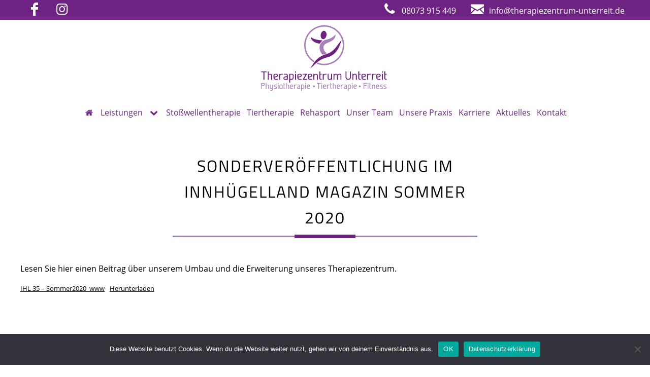

--- FILE ---
content_type: text/html; charset=UTF-8
request_url: https://www.therapiezentrum-unterreit.de/innhuegelland-magazin-sommer-2020/
body_size: 42758
content:
<!doctype html>
<html lang="de" prefix="og: https://ogp.me/ns#">
<head>
	<meta charset="UTF-8" />

	<meta name='viewport' content='width=device-width, initial-scale=1, maximum-scale=1.5, user-scalable=yes' />
  <meta name="format-detection" content="telephone=no">
  <link rel="profile" href="https://gmpg.org/xfn/11" />

	<meta name="geo.region" content="DE-BY" />
	<meta name="geo.placename" content="Unterreit" />
	<meta name="geo.position" content="48.11713;12.328361" />
	<meta name="ICBM" content="48.11713, 12.328361" />

  <link rel="apple-touch-icon-precomposed" sizes="57x57" href="https://www.therapiezentrum-unterreit.de/media/icons/apple-touch-icon-57x57.png" />
  <link rel="apple-touch-icon-precomposed" sizes="72x72" href="https://www.therapiezentrum-unterreit.de/media/icons/apple-touch-icon-72x72.png" />
  <link rel="apple-touch-icon-precomposed" sizes="60x60" href="https://www.therapiezentrum-unterreit.de/media/icons/apple-touch-icon-60x60.png" />
  <link rel="apple-touch-icon-precomposed" sizes="120x120" href="https://www.therapiezentrum-unterreit.de/media/icons/apple-touch-icon-120x120.png" />
  <link rel="apple-touch-icon-precomposed" sizes="76x76" href="https://www.therapiezentrum-unterreit.de/media/icons/apple-touch-icon-76x76.png" />
  <link rel="icon" type="image/png" href="https://www.therapiezentrum-unterreit.de/media/icons/favicon-96x96.png" sizes="96x96" />
  <link rel="icon" type="image/png" href="https://www.therapiezentrum-unterreit.de/media/icons/favicon-32x32.png" sizes="32x32" />
  <link rel="icon" type="image/png" href="https://www.therapiezentrum-unterreit.de/media/icons/favicon-16x16.png" sizes="16x16" />
  <meta name="application-name" content="Therapiezentrum Unterreit, Mühldorf"/>
  <meta name="msapplication-TileColor" content="#FFFFFF" />
  <meta name="msapplication-square70x70logo" content="https://www.therapiezentrum-unterreit.de/media/icons/mstile-70x70.png" />

  <link rel="apple-touch-icon-precomposed" sizes="114x114" href="https://www.therapiezentrum-unterreit.de/media/icons/apple-touch-icon-114x114.png" />
  <link rel="apple-touch-icon-precomposed" sizes="144x144" href="https://www.therapiezentrum-unterreit.de/media/icons/apple-touch-icon-144x144.png" />
  <link rel="apple-touch-icon-precomposed" sizes="120x120" href="https://www.therapiezentrum-unterreit.de/media/icons/apple-touch-icon-120x120.png" />
  <link rel="apple-touch-icon-precomposed" sizes="152x152" href="https://www.therapiezentrum-unterreit.de/media/icons/apple-touch-icon-152x152.png" />
  <link rel="icon" type="image/png" href="https://www.therapiezentrum-unterreit.de/media/icons/favicon-196x196.png" sizes="196x196" />
  <link rel="icon" type="image/png" href="https://www.therapiezentrum-unterreit.de/media/icons/favicon-128.png" sizes="128x128" />
  <meta name="msapplication-TileImage" content="https://www.therapiezentrum-unterreit.de/media/icons/mstile-144x144.png" />
  <meta name="msapplication-square150x150logo" content="https://www.therapiezentrum-unterreit.de/media/icons/mstile-150x150.png" />
  <meta name="msapplication-wide310x150logo" content="https://www.therapiezentrum-unterreit.de/media/icons/mstile-310x150.png" />
  <meta name="msapplication-square310x310logo" content="https://www.therapiezentrum-unterreit.de/media/icons/mstile-310x310.png" />

  	<style>img:is([sizes="auto" i], [sizes^="auto," i]) { contain-intrinsic-size: 3000px 1500px }</style>
	
<!-- Suchmaschinen-Optimierung durch Rank Math PRO - https://rankmath.com/ -->
<title>InnHügelLand Magazin Sommer 2020 - Therapiezentrum Unterreit</title>
<meta name="description" content="Lesen Sie hier einen Beitrag über unserem Umbau und die Erweiterung unseres Therapiezentrum."/>
<meta name="robots" content="follow, index, max-snippet:-1, max-video-preview:-1, max-image-preview:large"/>
<link rel="canonical" href="https://www.therapiezentrum-unterreit.de/innhuegelland-magazin-sommer-2020/" />
<meta property="og:locale" content="de_DE" />
<meta property="og:type" content="article" />
<meta property="og:title" content="InnHügelLand Magazin Sommer 2020 - Therapiezentrum Unterreit" />
<meta property="og:description" content="Lesen Sie hier einen Beitrag über unserem Umbau und die Erweiterung unseres Therapiezentrum." />
<meta property="og:url" content="https://www.therapiezentrum-unterreit.de/innhuegelland-magazin-sommer-2020/" />
<meta property="og:site_name" content="Therapiezentrum Unterreit" />
<meta property="article:publisher" content="https://www.facebook.com/TherapiezentrumUnterreit" />
<meta property="article:section" content="Allgemein" />
<meta property="og:updated_time" content="2021-12-03T11:20:08+01:00" />
<meta property="og:image" content="https://www.therapiezentrum-unterreit.de/media/therapiezentrum-unterreit-aussen.jpg" />
<meta property="og:image:secure_url" content="https://www.therapiezentrum-unterreit.de/media/therapiezentrum-unterreit-aussen.jpg" />
<meta property="og:image:width" content="1200" />
<meta property="og:image:height" content="675" />
<meta property="og:image:alt" content="InnHügelLand Magazin Sommer 2020" />
<meta property="og:image:type" content="image/jpeg" />
<meta name="twitter:card" content="summary_large_image" />
<meta name="twitter:title" content="InnHügelLand Magazin Sommer 2020 - Therapiezentrum Unterreit" />
<meta name="twitter:description" content="Lesen Sie hier einen Beitrag über unserem Umbau und die Erweiterung unseres Therapiezentrum." />
<meta name="twitter:image" content="https://www.therapiezentrum-unterreit.de/media/therapiezentrum-unterreit-aussen.jpg" />
<meta name="twitter:label1" content="Verfasst von" />
<meta name="twitter:data1" content="tzu-admin" />
<meta name="twitter:label2" content="Lesedauer" />
<meta name="twitter:data2" content="Weniger als eine Minute" />
<!-- /Rank Math WordPress SEO Plugin -->

<link rel='stylesheet' id='wp-block-library-css' href='https://www.therapiezentrum-unterreit.de/wp-includes/css/dist/block-library/style.min.css?ver=6.8.3' type='text/css' media='all' />
<link rel='stylesheet' id='wp-components-css' href='https://www.therapiezentrum-unterreit.de/wp-includes/css/dist/components/style.min.css?ver=6.8.3' type='text/css' media='all' />
<link rel='stylesheet' id='wp-preferences-css' href='https://www.therapiezentrum-unterreit.de/wp-includes/css/dist/preferences/style.min.css?ver=6.8.3' type='text/css' media='all' />
<link rel='stylesheet' id='wp-block-editor-css' href='https://www.therapiezentrum-unterreit.de/wp-includes/css/dist/block-editor/style.min.css?ver=6.8.3' type='text/css' media='all' />
<link rel='stylesheet' id='popup-maker-block-library-style-css' href='https://www.therapiezentrum-unterreit.de/wp-content/plugins/popup-maker/dist/packages/block-library-style.css?ver=dbea705cfafe089d65f1' type='text/css' media='all' />
<style id='global-styles-inline-css' type='text/css'>
:root{--wp--preset--aspect-ratio--square: 1;--wp--preset--aspect-ratio--4-3: 4/3;--wp--preset--aspect-ratio--3-4: 3/4;--wp--preset--aspect-ratio--3-2: 3/2;--wp--preset--aspect-ratio--2-3: 2/3;--wp--preset--aspect-ratio--16-9: 16/9;--wp--preset--aspect-ratio--9-16: 9/16;--wp--preset--color--black: #000000;--wp--preset--color--cyan-bluish-gray: #abb8c3;--wp--preset--color--white: #ffffff;--wp--preset--color--pale-pink: #f78da7;--wp--preset--color--vivid-red: #cf2e2e;--wp--preset--color--luminous-vivid-orange: #ff6900;--wp--preset--color--luminous-vivid-amber: #fcb900;--wp--preset--color--light-green-cyan: #7bdcb5;--wp--preset--color--vivid-green-cyan: #00d084;--wp--preset--color--pale-cyan-blue: #8ed1fc;--wp--preset--color--vivid-cyan-blue: #0693e3;--wp--preset--color--vivid-purple: #9b51e0;--wp--preset--color--theme-primary: #6E2382;--wp--preset--color--theme-secondary: #A981B9;--wp--preset--color--reha-blau: #1F3C8C;--wp--preset--color--tier-blau: #35ABE0;--wp--preset--color--tier-orange: #F9B049;--wp--preset--color--tier-gruen: #8DC04C;--wp--preset--gradient--vivid-cyan-blue-to-vivid-purple: linear-gradient(135deg,rgba(6,147,227,1) 0%,rgb(155,81,224) 100%);--wp--preset--gradient--light-green-cyan-to-vivid-green-cyan: linear-gradient(135deg,rgb(122,220,180) 0%,rgb(0,208,130) 100%);--wp--preset--gradient--luminous-vivid-amber-to-luminous-vivid-orange: linear-gradient(135deg,rgba(252,185,0,1) 0%,rgba(255,105,0,1) 100%);--wp--preset--gradient--luminous-vivid-orange-to-vivid-red: linear-gradient(135deg,rgba(255,105,0,1) 0%,rgb(207,46,46) 100%);--wp--preset--gradient--very-light-gray-to-cyan-bluish-gray: linear-gradient(135deg,rgb(238,238,238) 0%,rgb(169,184,195) 100%);--wp--preset--gradient--cool-to-warm-spectrum: linear-gradient(135deg,rgb(74,234,220) 0%,rgb(151,120,209) 20%,rgb(207,42,186) 40%,rgb(238,44,130) 60%,rgb(251,105,98) 80%,rgb(254,248,76) 100%);--wp--preset--gradient--blush-light-purple: linear-gradient(135deg,rgb(255,206,236) 0%,rgb(152,150,240) 100%);--wp--preset--gradient--blush-bordeaux: linear-gradient(135deg,rgb(254,205,165) 0%,rgb(254,45,45) 50%,rgb(107,0,62) 100%);--wp--preset--gradient--luminous-dusk: linear-gradient(135deg,rgb(255,203,112) 0%,rgb(199,81,192) 50%,rgb(65,88,208) 100%);--wp--preset--gradient--pale-ocean: linear-gradient(135deg,rgb(255,245,203) 0%,rgb(182,227,212) 50%,rgb(51,167,181) 100%);--wp--preset--gradient--electric-grass: linear-gradient(135deg,rgb(202,248,128) 0%,rgb(113,206,126) 100%);--wp--preset--gradient--midnight: linear-gradient(135deg,rgb(2,3,129) 0%,rgb(40,116,252) 100%);--wp--preset--font-size--small: 13px;--wp--preset--font-size--medium: 20px;--wp--preset--font-size--large: 36px;--wp--preset--font-size--x-large: 42px;--wp--preset--spacing--20: 0.44rem;--wp--preset--spacing--30: 0.67rem;--wp--preset--spacing--40: 1rem;--wp--preset--spacing--50: 1.5rem;--wp--preset--spacing--60: 2.25rem;--wp--preset--spacing--70: 3.38rem;--wp--preset--spacing--80: 5.06rem;--wp--preset--shadow--natural: 6px 6px 9px rgba(0, 0, 0, 0.2);--wp--preset--shadow--deep: 12px 12px 50px rgba(0, 0, 0, 0.4);--wp--preset--shadow--sharp: 6px 6px 0px rgba(0, 0, 0, 0.2);--wp--preset--shadow--outlined: 6px 6px 0px -3px rgba(255, 255, 255, 1), 6px 6px rgba(0, 0, 0, 1);--wp--preset--shadow--crisp: 6px 6px 0px rgba(0, 0, 0, 1);}:root { --wp--style--global--content-size: 800px;--wp--style--global--wide-size: 1800px; }:where(body) { margin: 0; }.wp-site-blocks > .alignleft { float: left; margin-right: 2em; }.wp-site-blocks > .alignright { float: right; margin-left: 2em; }.wp-site-blocks > .aligncenter { justify-content: center; margin-left: auto; margin-right: auto; }:where(.is-layout-flex){gap: 0.5em;}:where(.is-layout-grid){gap: 0.5em;}.is-layout-flow > .alignleft{float: left;margin-inline-start: 0;margin-inline-end: 2em;}.is-layout-flow > .alignright{float: right;margin-inline-start: 2em;margin-inline-end: 0;}.is-layout-flow > .aligncenter{margin-left: auto !important;margin-right: auto !important;}.is-layout-constrained > .alignleft{float: left;margin-inline-start: 0;margin-inline-end: 2em;}.is-layout-constrained > .alignright{float: right;margin-inline-start: 2em;margin-inline-end: 0;}.is-layout-constrained > .aligncenter{margin-left: auto !important;margin-right: auto !important;}.is-layout-constrained > :where(:not(.alignleft):not(.alignright):not(.alignfull)){max-width: var(--wp--style--global--content-size);margin-left: auto !important;margin-right: auto !important;}.is-layout-constrained > .alignwide{max-width: var(--wp--style--global--wide-size);}body .is-layout-flex{display: flex;}.is-layout-flex{flex-wrap: wrap;align-items: center;}.is-layout-flex > :is(*, div){margin: 0;}body .is-layout-grid{display: grid;}.is-layout-grid > :is(*, div){margin: 0;}body{padding-top: 0px;padding-right: 0px;padding-bottom: 0px;padding-left: 0px;}a:where(:not(.wp-element-button)){text-decoration: underline;}:root :where(.wp-element-button, .wp-block-button__link){background-color: #32373c;border-width: 0;color: #fff;font-family: inherit;font-size: inherit;line-height: inherit;padding: calc(0.667em + 2px) calc(1.333em + 2px);text-decoration: none;}.has-black-color{color: var(--wp--preset--color--black) !important;}.has-cyan-bluish-gray-color{color: var(--wp--preset--color--cyan-bluish-gray) !important;}.has-white-color{color: var(--wp--preset--color--white) !important;}.has-pale-pink-color{color: var(--wp--preset--color--pale-pink) !important;}.has-vivid-red-color{color: var(--wp--preset--color--vivid-red) !important;}.has-luminous-vivid-orange-color{color: var(--wp--preset--color--luminous-vivid-orange) !important;}.has-luminous-vivid-amber-color{color: var(--wp--preset--color--luminous-vivid-amber) !important;}.has-light-green-cyan-color{color: var(--wp--preset--color--light-green-cyan) !important;}.has-vivid-green-cyan-color{color: var(--wp--preset--color--vivid-green-cyan) !important;}.has-pale-cyan-blue-color{color: var(--wp--preset--color--pale-cyan-blue) !important;}.has-vivid-cyan-blue-color{color: var(--wp--preset--color--vivid-cyan-blue) !important;}.has-vivid-purple-color{color: var(--wp--preset--color--vivid-purple) !important;}.has-theme-primary-color{color: var(--wp--preset--color--theme-primary) !important;}.has-theme-secondary-color{color: var(--wp--preset--color--theme-secondary) !important;}.has-reha-blau-color{color: var(--wp--preset--color--reha-blau) !important;}.has-tier-blau-color{color: var(--wp--preset--color--tier-blau) !important;}.has-tier-orange-color{color: var(--wp--preset--color--tier-orange) !important;}.has-tier-gruen-color{color: var(--wp--preset--color--tier-gruen) !important;}.has-black-background-color{background-color: var(--wp--preset--color--black) !important;}.has-cyan-bluish-gray-background-color{background-color: var(--wp--preset--color--cyan-bluish-gray) !important;}.has-white-background-color{background-color: var(--wp--preset--color--white) !important;}.has-pale-pink-background-color{background-color: var(--wp--preset--color--pale-pink) !important;}.has-vivid-red-background-color{background-color: var(--wp--preset--color--vivid-red) !important;}.has-luminous-vivid-orange-background-color{background-color: var(--wp--preset--color--luminous-vivid-orange) !important;}.has-luminous-vivid-amber-background-color{background-color: var(--wp--preset--color--luminous-vivid-amber) !important;}.has-light-green-cyan-background-color{background-color: var(--wp--preset--color--light-green-cyan) !important;}.has-vivid-green-cyan-background-color{background-color: var(--wp--preset--color--vivid-green-cyan) !important;}.has-pale-cyan-blue-background-color{background-color: var(--wp--preset--color--pale-cyan-blue) !important;}.has-vivid-cyan-blue-background-color{background-color: var(--wp--preset--color--vivid-cyan-blue) !important;}.has-vivid-purple-background-color{background-color: var(--wp--preset--color--vivid-purple) !important;}.has-theme-primary-background-color{background-color: var(--wp--preset--color--theme-primary) !important;}.has-theme-secondary-background-color{background-color: var(--wp--preset--color--theme-secondary) !important;}.has-reha-blau-background-color{background-color: var(--wp--preset--color--reha-blau) !important;}.has-tier-blau-background-color{background-color: var(--wp--preset--color--tier-blau) !important;}.has-tier-orange-background-color{background-color: var(--wp--preset--color--tier-orange) !important;}.has-tier-gruen-background-color{background-color: var(--wp--preset--color--tier-gruen) !important;}.has-black-border-color{border-color: var(--wp--preset--color--black) !important;}.has-cyan-bluish-gray-border-color{border-color: var(--wp--preset--color--cyan-bluish-gray) !important;}.has-white-border-color{border-color: var(--wp--preset--color--white) !important;}.has-pale-pink-border-color{border-color: var(--wp--preset--color--pale-pink) !important;}.has-vivid-red-border-color{border-color: var(--wp--preset--color--vivid-red) !important;}.has-luminous-vivid-orange-border-color{border-color: var(--wp--preset--color--luminous-vivid-orange) !important;}.has-luminous-vivid-amber-border-color{border-color: var(--wp--preset--color--luminous-vivid-amber) !important;}.has-light-green-cyan-border-color{border-color: var(--wp--preset--color--light-green-cyan) !important;}.has-vivid-green-cyan-border-color{border-color: var(--wp--preset--color--vivid-green-cyan) !important;}.has-pale-cyan-blue-border-color{border-color: var(--wp--preset--color--pale-cyan-blue) !important;}.has-vivid-cyan-blue-border-color{border-color: var(--wp--preset--color--vivid-cyan-blue) !important;}.has-vivid-purple-border-color{border-color: var(--wp--preset--color--vivid-purple) !important;}.has-theme-primary-border-color{border-color: var(--wp--preset--color--theme-primary) !important;}.has-theme-secondary-border-color{border-color: var(--wp--preset--color--theme-secondary) !important;}.has-reha-blau-border-color{border-color: var(--wp--preset--color--reha-blau) !important;}.has-tier-blau-border-color{border-color: var(--wp--preset--color--tier-blau) !important;}.has-tier-orange-border-color{border-color: var(--wp--preset--color--tier-orange) !important;}.has-tier-gruen-border-color{border-color: var(--wp--preset--color--tier-gruen) !important;}.has-vivid-cyan-blue-to-vivid-purple-gradient-background{background: var(--wp--preset--gradient--vivid-cyan-blue-to-vivid-purple) !important;}.has-light-green-cyan-to-vivid-green-cyan-gradient-background{background: var(--wp--preset--gradient--light-green-cyan-to-vivid-green-cyan) !important;}.has-luminous-vivid-amber-to-luminous-vivid-orange-gradient-background{background: var(--wp--preset--gradient--luminous-vivid-amber-to-luminous-vivid-orange) !important;}.has-luminous-vivid-orange-to-vivid-red-gradient-background{background: var(--wp--preset--gradient--luminous-vivid-orange-to-vivid-red) !important;}.has-very-light-gray-to-cyan-bluish-gray-gradient-background{background: var(--wp--preset--gradient--very-light-gray-to-cyan-bluish-gray) !important;}.has-cool-to-warm-spectrum-gradient-background{background: var(--wp--preset--gradient--cool-to-warm-spectrum) !important;}.has-blush-light-purple-gradient-background{background: var(--wp--preset--gradient--blush-light-purple) !important;}.has-blush-bordeaux-gradient-background{background: var(--wp--preset--gradient--blush-bordeaux) !important;}.has-luminous-dusk-gradient-background{background: var(--wp--preset--gradient--luminous-dusk) !important;}.has-pale-ocean-gradient-background{background: var(--wp--preset--gradient--pale-ocean) !important;}.has-electric-grass-gradient-background{background: var(--wp--preset--gradient--electric-grass) !important;}.has-midnight-gradient-background{background: var(--wp--preset--gradient--midnight) !important;}.has-small-font-size{font-size: var(--wp--preset--font-size--small) !important;}.has-medium-font-size{font-size: var(--wp--preset--font-size--medium) !important;}.has-large-font-size{font-size: var(--wp--preset--font-size--large) !important;}.has-x-large-font-size{font-size: var(--wp--preset--font-size--x-large) !important;}
:where(.wp-block-post-template.is-layout-flex){gap: 1.25em;}:where(.wp-block-post-template.is-layout-grid){gap: 1.25em;}
:where(.wp-block-columns.is-layout-flex){gap: 2em;}:where(.wp-block-columns.is-layout-grid){gap: 2em;}
:root :where(.wp-block-pullquote){font-size: 1.5em;line-height: 1.6;}
</style>
<link rel='stylesheet' id='cookie-notice-front-css' href='https://www.therapiezentrum-unterreit.de/wp-content/plugins/cookie-notice/css/front.min.css?ver=2.5.10' type='text/css' media='all' />
<link rel='stylesheet' id='wpa-css-css' href='https://www.therapiezentrum-unterreit.de/wp-content/plugins/honeypot/includes/css/wpa.css?ver=2.3.04' type='text/css' media='all' />
<link rel='stylesheet' id='simply-gallery-block-frontend-css' href='https://www.therapiezentrum-unterreit.de/wp-content/plugins/simply-gallery-block/blocks/pgc_sgb.min.style.css?ver=3.2.8' type='text/css' media='all' />
<link rel='stylesheet' id='pgc-simply-gallery-plugin-lightbox-style-css' href='https://www.therapiezentrum-unterreit.de/wp-content/plugins/simply-gallery-block/plugins/pgc_sgb_lightbox.min.style.css?ver=3.2.8' type='text/css' media='all' />
<link rel='stylesheet' id='cshp-wm-front-css' href='https://www.therapiezentrum-unterreit.de/wp-content/plugins/widget-menuizer/assets/css/widget-menuizer-front.css?ver=1.1.3' type='text/css' media='' />
<link rel='stylesheet' id='parent-style-css' href='https://www.therapiezentrum-unterreit.de/wp-content/themes/tzu2020/style.css?ver=6.8.3' type='text/css' media='all' />
<link rel='stylesheet' id='tzu-bootstrap-css' href='https://www.therapiezentrum-unterreit.de/wp-content/themes/tzu2020/css/theme.css?ver=6.8.3' type='text/css' media='all' />
<link rel='stylesheet' id='tzu-icons-css' href='https://www.therapiezentrum-unterreit.de/wp-content/themes/tzu2020/assets/iconmix/css/iconmix.css?ver=6.8.3' type='text/css' media='all' />
<link rel='stylesheet' id='slidebars-css' href='https://www.therapiezentrum-unterreit.de/wp-content/plugins/off-canvas-sidebars/slidebars/slidebars.css?ver=0.5.9' type='text/css' media='all' />
<link rel='stylesheet' id='off-canvas-sidebars-css' href='https://www.therapiezentrum-unterreit.de/wp-content/plugins/off-canvas-sidebars/css/off-canvas-sidebars.css?ver=0.5.9' type='text/css' media='all' />
<style id='off-canvas-sidebars-inline-css' type='text/css'>
#ocs-site {background-color:transparent;}.ocs-slidebar.ocs-sidebar-menu {background-color: transparent;}
</style>
<style id='block-visibility-screen-size-styles-inline-css' type='text/css'>
/* Large screens (desktops, 992px and up) */
@media ( min-width: 992px ) {
	.block-visibility-hide-large-screen {
		display: none !important;
	}
}

/* Medium screens (tablets, between 768px and 992px) */
@media ( min-width: 768px ) and ( max-width: 991.98px ) {
	.block-visibility-hide-medium-screen {
		display: none !important;
	}
}

/* Small screens (mobile devices, less than 768px) */
@media ( max-width: 767.98px ) {
	.block-visibility-hide-small-screen {
		display: none !important;
	}
}
</style>
<script type="text/javascript" src="https://www.therapiezentrum-unterreit.de/wp-includes/js/jquery/jquery.min.js?ver=3.7.1" id="jquery-core-js"></script>
<script type="text/javascript" src="https://www.therapiezentrum-unterreit.de/wp-includes/js/jquery/jquery-migrate.min.js?ver=3.4.1" id="jquery-migrate-js"></script>
<link rel="https://api.w.org/" href="https://www.therapiezentrum-unterreit.de/wp-json/" /><link rel="alternate" title="JSON" type="application/json" href="https://www.therapiezentrum-unterreit.de/wp-json/wp/v2/posts/684" /><link rel="alternate" title="oEmbed (JSON)" type="application/json+oembed" href="https://www.therapiezentrum-unterreit.de/wp-json/oembed/1.0/embed?url=https%3A%2F%2Fwww.therapiezentrum-unterreit.de%2Finnhuegelland-magazin-sommer-2020%2F" />
<link rel="alternate" title="oEmbed (XML)" type="text/xml+oembed" href="https://www.therapiezentrum-unterreit.de/wp-json/oembed/1.0/embed?url=https%3A%2F%2Fwww.therapiezentrum-unterreit.de%2Finnhuegelland-magazin-sommer-2020%2F&#038;format=xml" />
<noscript><style>.simply-gallery-amp{ display: block !important; }</style></noscript><noscript><style>.sgb-preloader{ display: none !important; }</style></noscript><!-- Analytics by WP Statistics - https://wp-statistics.com -->
<style id="uagb-style-conditional-extension">@media (min-width: 1025px){body .uag-hide-desktop.uagb-google-map__wrap,body .uag-hide-desktop{display:none !important}}@media (min-width: 768px) and (max-width: 1024px){body .uag-hide-tab.uagb-google-map__wrap,body .uag-hide-tab{display:none !important}}@media (max-width: 767px){body .uag-hide-mob.uagb-google-map__wrap,body .uag-hide-mob{display:none !important}}</style><style id="uagb-style-frontend-684">.uag-blocks-common-selector{z-index:var(--z-index-desktop) !important}@media (max-width: 976px){.uag-blocks-common-selector{z-index:var(--z-index-tablet) !important}}@media (max-width: 767px){.uag-blocks-common-selector{z-index:var(--z-index-mobile) !important}}
</style></head>

<body class="wp-singular post-template-default single single-post postid-684 single-format-standard wp-theme-tzu2020 cookies-not-set">

<div id="ocs-site" data-canvas="container" data-ocs-site_close="1" data-ocs-disable_over="0" data-ocs-hide_control_classes="" data-ocs-scroll_lock="">
<div id="page" class="site">

			<header>
				<div class="header_contact_container">

					<div class="header_contact_wrapper">
						<div class="header_social_block">
							<div class='social_media_links_wrapper'><span class='social_media_link'><a href='https://www.facebook.com/TherapiezentrumUnterreit' target='_blank' title='Therapiezentrum Unterreit bei facebook'><span class='icon-facebook'> </span></a></span><span class='social_media_link'><a href='https://www.instagram.com/therapiezentrum_unterreit/' target='_blank' title='Therapiezentrum Unterreit bei instagram'><span class='icon-instagram'> </span></a></span></div>						</div>

						<div class="header_contact_block">
						
								<span><a href='tel:+498073915449'><i class='icon icon-phone'> </i><span>08073 915 449</span></a></span>
								<span><a href='&#x6d;&#x61;&#105;l&#x74;&#x6f;&#x3a;&#105;n&#x66;&#x6f;&#x40;&#116;h&#x65;&#x72;&#x61;&#112;i&#x65;&#x7a;&#x65;&#110;t&#x72;&#x75;&#x6d;&#45;u&#x6e;&#x74;&#x65;&#114;r&#x65;&#x69;&#x74;&#46;d&#x65;'><i class='icon icon-mail'> </i><span>&#x69;n&#x66;&#111;&#x40;&#116;&#x68;&#x65;r&#x61;&#112;&#x69;&#101;&#x7a;&#101;n&#x74;&#114;&#x75;&#109;&#x2d;&#117;n&#x74;&#101;&#x72;&#114;&#x65;&#105;t&#x2e;d&#x65;</span></a></span>

							
					</div>

					<div class="header_hamburger_wrapper">
					<button class="ocs-trigger ocs-toggle ocs-open-sidebar-menu hamburger hamburger--boring" type="button">
						<span class="hamburger-box">
								<span class="hamburger-inner"></span>
						</span>
						<span class="hamburger-label">Menü</span>
					</button>
				</div>

				</div>
				</div>

				<div class="logo_and_menu_wrapper">

								<div class="logo_wrapper">
					
					<a class="" href="https://www.therapiezentrum-unterreit.de/" title="Zur Startseite - Therapiezentrum Unterreit" rel="home"><img src="https://www.therapiezentrum-unterreit.de/wp-content/themes/tzu2020/images/tzu-logo-allgemein.svg" alt="Therapiezentrum Unterreit"></a>
									</div>

				<div class="header-menu-logo">
					<a class="" href="https://www.therapiezentrum-unterreit.de" title="Zur Startseite - Therapiezentrum Unterreit" rel="home"><img src="https://www.therapiezentrum-unterreit.de/wp-content/themes/tzu2020/images/logo-physio-weiss.svg" alt="Therapiezentrum Unterreit"></a>
				</div>

				
				<div class="header-menu-wrapper">

					<div class="header-menu">

						<div class="menu_container">
		          <div id="main_menu" class="menu-hauptmenue-container"><ul id="menu-hauptmenue" class="menu"><li><a href="https://www.therapiezentrum-unterreit.de/"><i class="icon icon-home"></i></a></li>
<li class="menu-item-has-children"><a href="https://www.therapiezentrum-unterreit.de/leistungen/">Leistungen</a>
<ul class="sub-menu">
	<li><a href="https://www.therapiezentrum-unterreit.de/physiotherapie/">Physiotherapie</a></li>
	<li><a href="https://www.therapiezentrum-unterreit.de/sportlerbetreuung/">Sportlerbetreuung</a></li>
	<li><a href="https://www.therapiezentrum-unterreit.de/funktionelle-einlagen/">Funktionelle Einlagen</a></li>
	<li><a href="https://www.therapiezentrum-unterreit.de/trainingstherapie/">Trainingstherapie</a></li>
	<li><a href="https://www.therapiezentrum-unterreit.de/t-rena/">T-Rena</a></li>
	<li><a href="https://www.therapiezentrum-unterreit.de/praeventionstherapie-kurse/">Präventionstherapie / Kurse</a></li>
	<li><a href="https://www.therapiezentrum-unterreit.de/wellness/">Wellness</a></li>
</ul>
</li>
<li><a href="https://www.therapiezentrum-unterreit.de/stosswellentherapie/">Stoßwellentherapie</a></li>
<li><a href="https://www.therapiezentrum-unterreit.de/tiertherapie/">Tiertherapie</a></li>
<li><a href="https://www.therapiezentrum-unterreit.de/rehasport/">Rehasport</a></li>
<li><a href="https://www.therapiezentrum-unterreit.de/unser-team/">Unser Team</a></li>
<li><a href="https://www.therapiezentrum-unterreit.de/unsere-praxis/">Unsere Praxis</a></li>
<li><a href="https://www.therapiezentrum-unterreit.de/stellenanzeigen/">Karriere</a></li>
<li><a href="https://www.therapiezentrum-unterreit.de/news-infos/">Aktuelles</a></li>
<li><a href="https://www.therapiezentrum-unterreit.de/kontakt-anfahrt/">Kontakt</a></li>
</ul></div>		        </div>

				</div>
			</div>
			</div>

		</header>

	<div id="primary" class="content-area">
		<main id="main" class="site-main">

		<article>
	<div class="post-content">

<!--
		<div class="featured-image">
					<img alt="Meldungen vom Therapiezentrum Unterreit" src="https://www.therapiezentrum-unterreit.de/wp-content/themes/tzu2020/images/default-news-image.png">
			</div>
-->
		<div class="entry-content">

			
<h1 class="wp-block-heading">Sonderveröffentlichung im InnHügelLand Magazin Sommer 2020</h1>



<p>Lesen Sie hier einen Beitrag über unserem Umbau und die Erweiterung unseres Therapiezentrum.</p>



<div data-wp-interactive="core/file" class="wp-block-file"><object data-wp-bind--hidden="!state.hasPdfPreview" hidden class="wp-block-file__embed" data="https://www.therapiezentrum-unterreit.de/media/IHL-35-Sommer2020_www.pdf" type="application/pdf" style="width:100%;height:600px" aria-label="Einbettung von Einbettung von IHL 35 - Sommer2020_www.."></object><a href="https://www.therapiezentrum-unterreit.de/media/IHL-35-Sommer2020_www.pdf">IHL 35 &#8211; Sommer2020_www</a><a href="https://www.therapiezentrum-unterreit.de/media/IHL-35-Sommer2020_www.pdf" class="wp-block-file__button" download>Herunterladen</a></div>
		</div><!-- .entry-content -->
	</div><!-- .post-content-->

</article><!-- #post-## -->

		</main><!-- #main -->
	</div><!-- #primary -->

<div class="footer-wave" style="height: 150px; overflow: hidden;">
	<svg viewBox="0 0 500 150" preserveAspectRatio="none" style="height: 100%; width: 100%;"><path d="M-0.84,124.83 C161.68,24.17 332.10,208.70 499.72,110.03 L500.00,150.00 L0.00,150.00 Z" style=""></path></svg>
</div>

	<footer id="colophon" class="site-footer">

		<div class='social_media_links_wrapper'><span class='social_media_link'><a href='https://www.facebook.com/TherapiezentrumUnterreit' target='_blank' title='Therapiezentrum Unterreit bei facebook'><span class='icon-facebook'> </span></a></span><span class='social_media_link'><a href='https://www.instagram.com/therapiezentrum_unterreit/' target='_blank' title='Therapiezentrum Unterreit bei instagram'><span class='icon-instagram'> </span></a></span></div>
		<div class="footer-sidebars-wrapper">
		<div class="footer-sidebars">
					<aside class="widget-area">
				<div class="widget-wrapper">
<p><strong>Kontakt</strong></p>
</div><div class="widget-wrapper">
<p>Therapiezentrum Unterreit<br>Nadine Holzhammer<br>Am Haselnussberg 3<br>83567 Unterreit</p>
</div><div class="widget-wrapper">
<p><a href="tel:+498073915449">08073 915 449</a><br><a href="mailto:info@therapiezentrum-unterreit.de">info@therapiezentrum-unterreit.de</a></p>
</div>			</aside>
					<aside class="widget-area">
				<div class="widget-wrapper">
<p> <strong>Öffnungszeiten Fitness</strong></p>
</div><div class="widget-wrapper"><p><span class="tag">Mo.</span><span class="zeit">07:30 - 20:00</span><br />
<span class="tag">Di.</span><span class="zeit">07:30 - 20:00</span><br />
<span class="tag">Mi.</span><span class="zeit">07:30 - 20:00</span><br />
<span class="tag">Do.</span><span class="zeit">07:30 - 20:00</span><br />
<span class="tag">Fr.</span><span class="zeit">07:30 - 13:00 und 17:00 - 20:00</span><br />
<span class="tag">Sa.</span><span class="zeit">8:00 - 12:00 (Ostern - Oktober )</span><br />
<span class="tag">Sa.</span><span class="zeit">16:00 - 20:00 (November - Ostern)</span><br />
<span class="tag">So.</span><span class="zeit">08:00 - 13:00</span></p>
</div>			</aside>
					<aside class="widget-area">
				<div class="widget-wrapper">
<p><strong>Öffnungszeiten Therapie</strong></p>
</div><div class="widget-wrapper"><p><span class="tag">Mo.</span><span class="zeit">07:30 - 20:45</span><br />
<span class="tag">Di.</span><span class="zeit">07:30 - 20:45</span><br />
<span class="tag">Mi.</span><span class="zeit">07:30 - 20:45</span><br />
<span class="tag">Do.</span><span class="zeit">07:30 - 20:45</span><br />
<span class="tag">Fr.</span><span class="zeit">07:30 - 13:00</span></p>
</div>			</aside>
			</div>
</div>

		<div class="footer-menu-wrapper">
							<nav class="footer-navigation">
					<div class="menu-footer-menue-container"><ul id="menu-footer-menue" class="footer-menu"><li><a href="https://www.therapiezentrum-unterreit.de/kontakt-anfahrt/">Kontakt / Anfahrt</a></li>
<li><a href="https://www.therapiezentrum-unterreit.de/impressum/">Impressum</a></li>
<li><a rel="privacy-policy" href="https://www.therapiezentrum-unterreit.de/datenschutzerklaerung/">Datenschutzerklärung</a></li>
</ul></div>				</nav><!-- .footer-navigation -->
			
		</div><!-- .site-info -->
	</footer><!-- #colophon -->

</div><!-- #page -->

<div id="lightbox-overlay"></div>
<div id="mitarbeiter-infobox"></div>

</div><div id="ocs-sidebar-menu" class="ocs-slidebar ocs-sidebar-menu ocs-size-default ocs-location-right ocs-style-push" data-off-canvas="ocs-sidebar-menu right push" data-ocs-sidebar-id="sidebar-menu"><div id="nav_menu-5" class="widget widget_nav_menu"><div class="menu-hauptmenue-container"><ul id="menu-hauptmenue-1" class="menu"><li><a href="https://www.therapiezentrum-unterreit.de/"><i class="icon icon-home"></i></a></li>
<li class="menu-item-has-children"><a href="https://www.therapiezentrum-unterreit.de/leistungen/">Leistungen</a>
<ul class="sub-menu">
	<li><a href="https://www.therapiezentrum-unterreit.de/physiotherapie/">Physiotherapie</a></li>
	<li><a href="https://www.therapiezentrum-unterreit.de/sportlerbetreuung/">Sportlerbetreuung</a></li>
	<li><a href="https://www.therapiezentrum-unterreit.de/funktionelle-einlagen/">Funktionelle Einlagen</a></li>
	<li><a href="https://www.therapiezentrum-unterreit.de/trainingstherapie/">Trainingstherapie</a></li>
	<li><a href="https://www.therapiezentrum-unterreit.de/t-rena/">T-Rena</a></li>
	<li><a href="https://www.therapiezentrum-unterreit.de/praeventionstherapie-kurse/">Präventionstherapie / Kurse</a></li>
	<li><a href="https://www.therapiezentrum-unterreit.de/wellness/">Wellness</a></li>
</ul>
</li>
<li><a href="https://www.therapiezentrum-unterreit.de/stosswellentherapie/">Stoßwellentherapie</a></li>
<li><a href="https://www.therapiezentrum-unterreit.de/tiertherapie/">Tiertherapie</a></li>
<li><a href="https://www.therapiezentrum-unterreit.de/rehasport/">Rehasport</a></li>
<li><a href="https://www.therapiezentrum-unterreit.de/unser-team/">Unser Team</a></li>
<li><a href="https://www.therapiezentrum-unterreit.de/unsere-praxis/">Unsere Praxis</a></li>
<li><a href="https://www.therapiezentrum-unterreit.de/stellenanzeigen/">Karriere</a></li>
<li><a href="https://www.therapiezentrum-unterreit.de/news-infos/">Aktuelles</a></li>
<li><a href="https://www.therapiezentrum-unterreit.de/kontakt-anfahrt/">Kontakt</a></li>
</ul></div></div><div id="nav_menu-2" class="widget widget_nav_menu"><div class="menu-footer-menue-container"><ul id="menu-footer-menue-1" class="menu"><li><a href="https://www.therapiezentrum-unterreit.de/kontakt-anfahrt/">Kontakt / Anfahrt</a></li>
<li><a href="https://www.therapiezentrum-unterreit.de/impressum/">Impressum</a></li>
<li><a rel="privacy-policy" href="https://www.therapiezentrum-unterreit.de/datenschutzerklaerung/">Datenschutzerklärung</a></li>
</ul></div></div><div id="block-6" class="widget widget_block widget_text">
<p><strong>Öffnungszeiten Reha</strong></p>
</div><div id="block-5" class="widget widget_block"><p><span class="tag">Mo.</span><span class="zeit">07:30 - 20:00</span><br />
<span class="tag">Di.</span><span class="zeit">07:30 - 20:00</span><br />
<span class="tag">Mi.</span><span class="zeit">07:30 - 20:00</span><br />
<span class="tag">Do.</span><span class="zeit">07:30 - 20:00</span><br />
<span class="tag">Fr.</span><span class="zeit">07:30 - 13:00 und 17:00 - 20:00</span><br />
<span class="tag">Sa.</span><span class="zeit">8:00 - 12:00 (Ostern - Oktober )</span><br />
<span class="tag">Sa.</span><span class="zeit">16:00 - 20:00 (November - Ostern)</span><br />
<span class="tag">So.</span><span class="zeit">08:00 - 13:00</span></p>
</div></div>
<script type="speculationrules">
{"prefetch":[{"source":"document","where":{"and":[{"href_matches":"\/*"},{"not":{"href_matches":["\/wp-*.php","\/wp-admin\/*","\/media\/*","\/wp-content\/*","\/wp-content\/plugins\/*","\/wp-content\/themes\/tzu2020\/*","\/*\\?(.+)"]}},{"not":{"selector_matches":"a[rel~=\"nofollow\"]"}},{"not":{"selector_matches":".no-prefetch, .no-prefetch a"}}]},"eagerness":"conservative"}]}
</script>
<script type="importmap" id="wp-importmap">
{"imports":{"@wordpress\/interactivity":"https:\/\/www.therapiezentrum-unterreit.de\/wp-includes\/js\/dist\/script-modules\/interactivity\/index.min.js?ver=55aebb6e0a16726baffb"}}
</script>
<script type="module" src="https://www.therapiezentrum-unterreit.de/wp-includes/js/dist/script-modules/block-library/file/view.min.js?ver=fdc2f6842e015af83140" id="@wordpress/block-library/file/view-js-module"></script>
<link rel="modulepreload" href="https://www.therapiezentrum-unterreit.de/wp-includes/js/dist/script-modules/interactivity/index.min.js?ver=55aebb6e0a16726baffb" id="@wordpress/interactivity-js-modulepreload"><script type="text/javascript" id="cookie-notice-front-js-before">
/* <![CDATA[ */
var cnArgs = {"ajaxUrl":"https:\/\/www.therapiezentrum-unterreit.de\/wp-admin\/admin-ajax.php","nonce":"180922d717","hideEffect":"fade","position":"bottom","onScroll":false,"onScrollOffset":100,"onClick":false,"cookieName":"cookie_notice_accepted","cookieTime":2147483647,"cookieTimeRejected":2147483647,"globalCookie":false,"redirection":false,"cache":false,"revokeCookies":false,"revokeCookiesOpt":"automatic"};
/* ]]> */
</script>
<script type="text/javascript" src="https://www.therapiezentrum-unterreit.de/wp-content/plugins/cookie-notice/js/front.min.js?ver=2.5.10" id="cookie-notice-front-js"></script>
<script type="text/javascript" src="https://www.therapiezentrum-unterreit.de/wp-content/plugins/honeypot/includes/js/wpa.js?ver=2.3.04" id="wpascript-js"></script>
<script type="text/javascript" id="wpascript-js-after">
/* <![CDATA[ */
wpa_field_info = {"wpa_field_name":"vagsco8528","wpa_field_value":917389,"wpa_add_test":"no"}
/* ]]> */
</script>
<script type="text/javascript" id="pgc-simply-gallery-plugin-lightbox-script-js-extra">
/* <![CDATA[ */
var PGC_SGB_LIGHTBOX = {"lightboxPreset":"","postType":"post","lightboxSettigs":""};
/* ]]> */
</script>
<script type="text/javascript" src="https://www.therapiezentrum-unterreit.de/wp-content/plugins/simply-gallery-block/plugins/pgc_sgb_lightbox.min.js?ver=3.2.8" id="pgc-simply-gallery-plugin-lightbox-script-js"></script>
<script type="text/javascript" src="https://www.therapiezentrum-unterreit.de/wp-content/themes/tzu2020/js/theme.js?ver=1.0" id="theme-js"></script>
<script type="text/javascript" src="https://www.therapiezentrum-unterreit.de/wp-content/plugins/off-canvas-sidebars/slidebars/slidebars.js?ver=0.5.9" id="slidebars-js"></script>
<script type="text/javascript" id="off-canvas-sidebars-js-extra">
/* <![CDATA[ */
var ocsOffCanvasSidebars = {"late_init":"","site_close":"1","link_close":"1","disable_over":"0","hide_control_classes":"","scroll_lock":"","legacy_css":"","css_prefix":"ocs","sidebars":{"sidebar-menu":{"enable":1,"label":"Sidebar-Menu","content":"sidebar","location":"right","style":"push","size":"default","size_input":"","size_input_type":"%","animation_speed":"","padding":"","background_color":"","background_color_type":"transparent","overwrite_global_settings":0,"site_close":1,"link_close":1,"disable_over":"","hide_control_classes":0,"scroll_lock":0}},"_debug":""};
/* ]]> */
</script>
<script type="text/javascript" src="https://www.therapiezentrum-unterreit.de/wp-content/plugins/off-canvas-sidebars/js/off-canvas-sidebars.js?ver=0.5.9" id="off-canvas-sidebars-js"></script>
<script type="text/javascript" id="wp-statistics-tracker-js-extra">
/* <![CDATA[ */
var WP_Statistics_Tracker_Object = {"requestUrl":"https:\/\/www.therapiezentrum-unterreit.de","ajaxUrl":"https:\/\/www.therapiezentrum-unterreit.de\/wp-admin\/admin-ajax.php","hitParams":{"wp_statistics_hit":1,"source_type":"post","source_id":684,"search_query":"","signature":"a4a3ca8a2cea362452ca209f2f0dabbb","action":"wp_statistics_hit_record"},"option":{"dntEnabled":"","bypassAdBlockers":"1","consentIntegration":{"name":null,"status":[]},"isPreview":false,"userOnline":false,"trackAnonymously":false,"isWpConsentApiActive":false,"consentLevel":""},"isLegacyEventLoaded":"","customEventAjaxUrl":"https:\/\/www.therapiezentrum-unterreit.de\/wp-admin\/admin-ajax.php?action=wp_statistics_custom_event&nonce=257e71a0de","onlineParams":{"wp_statistics_hit":1,"source_type":"post","source_id":684,"search_query":"","signature":"a4a3ca8a2cea362452ca209f2f0dabbb","action":"wp_statistics_online_check"},"jsCheckTime":"60000"};
/* ]]> */
</script>
<script type="text/javascript" src="https://www.therapiezentrum-unterreit.de/?9a69e8=fc664908f4.js&amp;ver=14.16" id="wp-statistics-tracker-js"></script>

		<!-- Cookie Notice plugin v2.5.10 by Hu-manity.co https://hu-manity.co/ -->
		<div id="cookie-notice" role="dialog" class="cookie-notice-hidden cookie-revoke-hidden cn-position-bottom" aria-label="Cookie Notice" style="background-color: rgba(50,50,58,1);"><div class="cookie-notice-container" style="color: #fff"><span id="cn-notice-text" class="cn-text-container">Diese Website benutzt Cookies. Wenn du die Website weiter nutzt, gehen wir von deinem Einverständnis aus.</span><span id="cn-notice-buttons" class="cn-buttons-container"><button id="cn-accept-cookie" data-cookie-set="accept" class="cn-set-cookie cn-button" aria-label="OK" style="background-color: #00a99d">OK</button><button data-link-url="https://www.therapiezentrum-unterreit.de/datenschutzerklaerung/" data-link-target="_blank" id="cn-more-info" class="cn-more-info cn-button" aria-label="Datenschutzerklärung" style="background-color: #00a99d">Datenschutzerklärung</button></span><button type="button" id="cn-close-notice" data-cookie-set="accept" class="cn-close-icon" aria-label="Nein"></button></div>
			
		</div>
		<!-- / Cookie Notice plugin -->
</body>
</html>


--- FILE ---
content_type: text/css
request_url: https://www.therapiezentrum-unterreit.de/wp-content/plugins/widget-menuizer/assets/css/widget-menuizer-front.css?ver=1.1.3
body_size: 653
content:
/* CSS Document */
.menu-item.menu-item-has-children:hover .sub-menu { display: block; }
.menu-item-type-sidebar { min-width: 320px; padding: 10px; max-width: 100%; }
.menu-item-type-sidebar .menuizer-container .widget { width: 100%; position: relative;}
.menu-item-type-sidebar .menuizer-container .widget ul { left: auto; margin: 0; top: auto; position: relative; display: block;}
.menu-item-type-sidebar .menuizer-stack-vertical .widget { display: block;}
.menu-item-type-sidebar .menuizer-stack-horizontal { width: 100%;}
.menu-item-type-sidebar .menuizer-stack-horizontal .widget { display: inline-block; width: 33%; vertical-align: top; height: auto; padding: 0.5rem;}

/* Small Devices, Tablets */
@media only screen and (min-width : 768px) {
	.menu-item-type-sidebar .menuizer-stack-horizontal { width: 50vw;}
}

--- FILE ---
content_type: text/css
request_url: https://www.therapiezentrum-unterreit.de/wp-content/themes/tzu2020/style.css?ver=6.8.3
body_size: 3372
content:
/*
Theme Name: Therapiezentrum Unterreit
Theme URI: https://therapiezentrum-unterreit.de/
Description: Theme f&uuml;r das Jahr 2020.
Author: Sebastian Gra&szlig;l
Author URI: http://www.werbung-ms.de
Version: 1.0
Tags:
Date: 13.11.2020
*/

/*==============================*/
/*  COLOURS
    gelb   : fecf0d
    signalgelb : fde000
    lila   : B100A0
    komischgrün     : B1941B
    dunkelblau   : 007d9a
    hellgrün  : rgb(198, 218, 114)
    Dunkelgrün : 325642

    FONTS
    Paragraphs  Source Sans Pro
    Headlines   Source Sans Pro

/*==============================*/


/* titillium-web-regular - latin */
@font-face {
  font-family: 'Titillium Web';
  font-style: normal;
  font-weight: 400;
  font-display: swap;
  src: url('fonts/titillium-web-v9-latin-regular.eot'); /* IE9 Compat Modes */
  src: local(''),
       url('fonts/titillium-web-v9-latin-regular.eot?#iefix') format('embedded-opentype'), /* IE6-IE8 */
       url('fonts/titillium-web-v9-latin-regular.woff2') format('woff2'), /* Super Modern Browsers */
       url('fonts/titillium-web-v9-latin-regular.woff') format('woff'), /* Modern Browsers */
       url('fonts/titillium-web-v9-latin-regular.ttf') format('truetype'), /* Safari, Android, iOS */
       url('fonts/titillium-web-v9-latin-regular.svg#TitilliumWeb') format('svg'); /* Legacy iOS */
}
/* titillium-web-600 - latin */
@font-face {
  font-family: 'Titillium Web';
  font-style: normal;
  font-weight: 600;
  font-display: swap;
  src: url('fonts/titillium-web-v9-latin-600.eot'); /* IE9 Compat Modes */
  src: local(''),
       url('fonts/titillium-web-v9-latin-600.eot?#iefix') format('embedded-opentype'), /* IE6-IE8 */
       url('fonts/titillium-web-v9-latin-600.woff2') format('woff2'), /* Super Modern Browsers */
       url('fonts/titillium-web-v9-latin-600.woff') format('woff'), /* Modern Browsers */
       url('fonts/titillium-web-v9-latin-600.ttf') format('truetype'), /* Safari, Android, iOS */
       url('fonts/titillium-web-v9-latin-600.svg#TitilliumWeb') format('svg'); /* Legacy iOS */
}

/* open-sans-regular - latin */
@font-face {
  font-family: 'Open Sans';
  font-style: normal;
  font-weight: 400;
  font-display: swap;
  src: url('fonts/open-sans-v18-latin-regular.eot'); /* IE9 Compat Modes */
  src: local(''),
       url('fonts/open-sans-v18-latin-regular.eot?#iefix') format('embedded-opentype'), /* IE6-IE8 */
       url('fonts/open-sans-v18-latin-regular.woff2') format('woff2'), /* Super Modern Browsers */
       url('fonts/open-sans-v18-latin-regular.woff') format('woff'), /* Modern Browsers */
       url('fonts/open-sans-v18-latin-regular.ttf') format('truetype'), /* Safari, Android, iOS */
       url('fonts/open-sans-v18-latin-regular.svg#OpenSans') format('svg'); /* Legacy iOS */
}
/* open-sans-700 - latin */
@font-face {
  font-family: 'Open Sans';
  font-style: normal;
  font-weight: 700;
  font-display: swap;
  src: url('fonts/open-sans-v18-latin-700.eot'); /* IE9 Compat Modes */
  src: local(''),
       url('fonts/open-sans-v18-latin-700.eot?#iefix') format('embedded-opentype'), /* IE6-IE8 */
       url('fonts/open-sans-v18-latin-700.woff2') format('woff2'), /* Super Modern Browsers */
       url('fonts/open-sans-v18-latin-700.woff') format('woff'), /* Modern Browsers */
       url('fonts/open-sans-v18-latin-700.ttf') format('truetype'), /* Safari, Android, iOS */
       url('fonts/open-sans-v18-latin-700.svg#OpenSans') format('svg'); /* Legacy iOS */
}


--- FILE ---
content_type: text/css
request_url: https://www.therapiezentrum-unterreit.de/wp-content/themes/tzu2020/css/theme.css?ver=6.8.3
body_size: 60067
content:
/*!
 * Bootstrap Reboot v4.1.3 (https://getbootstrap.com/)
 * Copyright 2011-2018 The Bootstrap Authors
 * Copyright 2011-2018 Twitter, Inc.
 * Licensed under MIT (https://github.com/twbs/bootstrap/blob/master/LICENSE)
 * Forked from Normalize.css, licensed MIT (https://github.com/necolas/normalize.css/blob/master/LICENSE.md)
 */*,*::before,*::after{box-sizing:border-box}html{font-family:sans-serif;line-height:1.15;-webkit-text-size-adjust:100%;-ms-text-size-adjust:100%;-ms-overflow-style:scrollbar;-webkit-tap-highlight-color:rgba(0, 0, 0, 0)}@-ms-viewport{width:device-width}article,aside,figcaption,figure,footer,header,hgroup,main,nav,section{display:block}body{margin:0;font-family:"Open Sans", Verdana, Arial, Helvetica, sans-serif;font-size:1rem;font-weight:400;line-height:1.6;color:#000;text-align:left;background-color:#fff}[tabindex="-1"]:focus{outline:0 !important}hr{box-sizing:content-box;height:0;overflow:visible}h1,h2,h3,h4,h5,h6{margin-top:0;margin-bottom:0.5rem}p{margin-top:0;margin-bottom:1rem}abbr[title],abbr[data-original-title]{text-decoration:underline;text-decoration:underline dotted;cursor:help;border-bottom:0}address{margin-bottom:1rem;font-style:normal;line-height:inherit}ol,ul,dl{margin-top:0;margin-bottom:1rem}ol ol,ul ul,ol ul,ul ol{margin-bottom:0}dt{font-weight:700}dd{margin-bottom:0.5rem;margin-left:0}blockquote{margin:0 0 1rem}dfn{font-style:italic}b,strong{font-weight:bolder}small{font-size:80%}sub,sup{position:relative;font-size:75%;line-height:0;vertical-align:baseline}sub{bottom:-0.25em}sup{top:-0.5em}a{color:#000;text-decoration:underline;background-color:transparent;-webkit-text-decoration-skip:objects}a:hover{color:black;text-decoration:underline}a:not([href]):not([tabindex]){color:inherit;text-decoration:none}a:not([href]):not([tabindex]):hover,a:not([href]):not([tabindex]):focus{color:inherit;text-decoration:none}a:not([href]):not([tabindex]):focus{outline:0}pre,code,kbd,samp{font-family:SFMono-Regular, Menlo, Monaco, Consolas, "Liberation Mono", "Courier New", monospace;font-size:1em}pre{margin-top:0;margin-bottom:1rem;overflow:auto;-ms-overflow-style:scrollbar}figure{margin:0 0 1rem}img{vertical-align:middle;border-style:none}svg{overflow:hidden;vertical-align:middle}table{border-collapse:collapse}caption{padding-top:0.75rem;padding-bottom:0.75rem;color:#6c757d;text-align:left;caption-side:bottom}th{text-align:inherit}label{display:inline-block;margin-bottom:0}button{border-radius:0}button:focus{outline:1px dotted;outline:5px auto -webkit-focus-ring-color}input,button,select,optgroup,textarea{margin:0;font-family:inherit;font-size:inherit;line-height:inherit}button,input{overflow:visible}button,select{text-transform:none}button,html [type="button"],[type="reset"],[type="submit"]{-webkit-appearance:button}button::-moz-focus-inner,[type="button"]::-moz-focus-inner,[type="reset"]::-moz-focus-inner,[type="submit"]::-moz-focus-inner{padding:0;border-style:none}input[type="radio"],input[type="checkbox"]{box-sizing:border-box;padding:0}input[type="date"],input[type="time"],input[type="datetime-local"],input[type="month"]{-webkit-appearance:listbox}textarea{overflow:auto;resize:vertical}fieldset{min-width:0;padding:0;margin:0;border:0}legend{display:block;width:100%;max-width:100%;padding:0;margin-bottom:0.5rem;font-size:1.5rem;line-height:inherit;color:inherit;white-space:normal}progress{vertical-align:baseline}[type="number"]::-webkit-inner-spin-button,[type="number"]::-webkit-outer-spin-button{height:auto}[type="search"]{outline-offset:-2px;-webkit-appearance:none}[type="search"]::-webkit-search-cancel-button,[type="search"]::-webkit-search-decoration{-webkit-appearance:none}::-webkit-file-upload-button{font:inherit;-webkit-appearance:button}output{display:inline-block}summary{display:list-item;cursor:pointer}template{display:none}[hidden]{display:none !important}/*!
 * Bootstrap Grid v4.1.3 (https://getbootstrap.com/)
 * Copyright 2011-2018 The Bootstrap Authors
 * Copyright 2011-2018 Twitter, Inc.
 * Licensed under MIT (https://github.com/twbs/bootstrap/blob/master/LICENSE)
 */@-ms-viewport{width:device-width}html{box-sizing:border-box;-ms-overflow-style:scrollbar}*,*::before,*::after{box-sizing:inherit}.container{width:100%;padding-right:15px;padding-left:15px;margin-right:auto;margin-left:auto}@media (min-width:576px){.container{max-width:540px}}@media (min-width:768px){.container{max-width:720px}}@media (min-width:992px){.container{max-width:960px}}@media (min-width:1200px){.container{max-width:1140px}}.container-fluid{width:100%;padding-right:15px;padding-left:15px;margin-right:auto;margin-left:auto}.row{display:flex;flex-wrap:wrap;margin-right:-15px;margin-left:-15px}.no-gutters{margin-right:0;margin-left:0}.no-gutters>.col,.no-gutters>[class*="col-"]{padding-right:0;padding-left:0}.col-1,.col-2,.col-3,.col-4,.col-5,.col-6,.col-7,.col-8,.col-9,.col-10,.col-11,.col-12,.col,.col-auto,.col-sm-1,.col-sm-2,.col-sm-3,.col-sm-4,.col-sm-5,.col-sm-6,.col-sm-7,.col-sm-8,.col-sm-9,.col-sm-10,.col-sm-11,.col-sm-12,.col-sm,.col-sm-auto,.col-md-1,.col-md-2,.col-md-3,.col-md-4,.col-md-5,.col-md-6,.col-md-7,.col-md-8,.col-md-9,.col-md-10,.col-md-11,.col-md-12,.col-md,.col-md-auto,.col-lg-1,.col-lg-2,.col-lg-3,.col-lg-4,.col-lg-5,.col-lg-6,.col-lg-7,.col-lg-8,.col-lg-9,.col-lg-10,.col-lg-11,.col-lg-12,.col-lg,.col-lg-auto,.col-xl-1,.col-xl-2,.col-xl-3,.col-xl-4,.col-xl-5,.col-xl-6,.col-xl-7,.col-xl-8,.col-xl-9,.col-xl-10,.col-xl-11,.col-xl-12,.col-xl,.col-xl-auto{position:relative;width:100%;min-height:1px;padding-right:15px;padding-left:15px}.col{flex-basis:0;flex-grow:1;max-width:100%}.col-auto{flex:0 0 auto;width:auto;max-width:none}.col-1{flex:0 0 8.3333333333%;max-width:8.3333333333%}.col-2{flex:0 0 16.6666666667%;max-width:16.6666666667%}.col-3{flex:0 0 25%;max-width:25%}.col-4{flex:0 0 33.3333333333%;max-width:33.3333333333%}.col-5{flex:0 0 41.6666666667%;max-width:41.6666666667%}.col-6{flex:0 0 50%;max-width:50%}.col-7{flex:0 0 58.3333333333%;max-width:58.3333333333%}.col-8{flex:0 0 66.6666666667%;max-width:66.6666666667%}.col-9{flex:0 0 75%;max-width:75%}.col-10{flex:0 0 83.3333333333%;max-width:83.3333333333%}.col-11{flex:0 0 91.6666666667%;max-width:91.6666666667%}.col-12{flex:0 0 100%;max-width:100%}.order-first{order:-1}.order-last{order:13}.order-0{order:0}.order-1{order:1}.order-2{order:2}.order-3{order:3}.order-4{order:4}.order-5{order:5}.order-6{order:6}.order-7{order:7}.order-8{order:8}.order-9{order:9}.order-10{order:10}.order-11{order:11}.order-12{order:12}.offset-1{margin-left:8.3333333333%}.offset-2{margin-left:16.6666666667%}.offset-3{margin-left:25%}.offset-4{margin-left:33.3333333333%}.offset-5{margin-left:41.6666666667%}.offset-6{margin-left:50%}.offset-7{margin-left:58.3333333333%}.offset-8{margin-left:66.6666666667%}.offset-9{margin-left:75%}.offset-10{margin-left:83.3333333333%}.offset-11{margin-left:91.6666666667%}@media (min-width:576px){.col-sm{flex-basis:0;flex-grow:1;max-width:100%}.col-sm-auto{flex:0 0 auto;width:auto;max-width:none}.col-sm-1{flex:0 0 8.3333333333%;max-width:8.3333333333%}.col-sm-2{flex:0 0 16.6666666667%;max-width:16.6666666667%}.col-sm-3{flex:0 0 25%;max-width:25%}.col-sm-4{flex:0 0 33.3333333333%;max-width:33.3333333333%}.col-sm-5{flex:0 0 41.6666666667%;max-width:41.6666666667%}.col-sm-6{flex:0 0 50%;max-width:50%}.col-sm-7{flex:0 0 58.3333333333%;max-width:58.3333333333%}.col-sm-8{flex:0 0 66.6666666667%;max-width:66.6666666667%}.col-sm-9{flex:0 0 75%;max-width:75%}.col-sm-10{flex:0 0 83.3333333333%;max-width:83.3333333333%}.col-sm-11{flex:0 0 91.6666666667%;max-width:91.6666666667%}.col-sm-12{flex:0 0 100%;max-width:100%}.order-sm-first{order:-1}.order-sm-last{order:13}.order-sm-0{order:0}.order-sm-1{order:1}.order-sm-2{order:2}.order-sm-3{order:3}.order-sm-4{order:4}.order-sm-5{order:5}.order-sm-6{order:6}.order-sm-7{order:7}.order-sm-8{order:8}.order-sm-9{order:9}.order-sm-10{order:10}.order-sm-11{order:11}.order-sm-12{order:12}.offset-sm-0{margin-left:0}.offset-sm-1{margin-left:8.3333333333%}.offset-sm-2{margin-left:16.6666666667%}.offset-sm-3{margin-left:25%}.offset-sm-4{margin-left:33.3333333333%}.offset-sm-5{margin-left:41.6666666667%}.offset-sm-6{margin-left:50%}.offset-sm-7{margin-left:58.3333333333%}.offset-sm-8{margin-left:66.6666666667%}.offset-sm-9{margin-left:75%}.offset-sm-10{margin-left:83.3333333333%}.offset-sm-11{margin-left:91.6666666667%}}@media (min-width:768px){.col-md{flex-basis:0;flex-grow:1;max-width:100%}.col-md-auto{flex:0 0 auto;width:auto;max-width:none}.col-md-1{flex:0 0 8.3333333333%;max-width:8.3333333333%}.col-md-2{flex:0 0 16.6666666667%;max-width:16.6666666667%}.col-md-3{flex:0 0 25%;max-width:25%}.col-md-4{flex:0 0 33.3333333333%;max-width:33.3333333333%}.col-md-5{flex:0 0 41.6666666667%;max-width:41.6666666667%}.col-md-6{flex:0 0 50%;max-width:50%}.col-md-7{flex:0 0 58.3333333333%;max-width:58.3333333333%}.col-md-8{flex:0 0 66.6666666667%;max-width:66.6666666667%}.col-md-9{flex:0 0 75%;max-width:75%}.col-md-10{flex:0 0 83.3333333333%;max-width:83.3333333333%}.col-md-11{flex:0 0 91.6666666667%;max-width:91.6666666667%}.col-md-12{flex:0 0 100%;max-width:100%}.order-md-first{order:-1}.order-md-last{order:13}.order-md-0{order:0}.order-md-1{order:1}.order-md-2{order:2}.order-md-3{order:3}.order-md-4{order:4}.order-md-5{order:5}.order-md-6{order:6}.order-md-7{order:7}.order-md-8{order:8}.order-md-9{order:9}.order-md-10{order:10}.order-md-11{order:11}.order-md-12{order:12}.offset-md-0{margin-left:0}.offset-md-1{margin-left:8.3333333333%}.offset-md-2{margin-left:16.6666666667%}.offset-md-3{margin-left:25%}.offset-md-4{margin-left:33.3333333333%}.offset-md-5{margin-left:41.6666666667%}.offset-md-6{margin-left:50%}.offset-md-7{margin-left:58.3333333333%}.offset-md-8{margin-left:66.6666666667%}.offset-md-9{margin-left:75%}.offset-md-10{margin-left:83.3333333333%}.offset-md-11{margin-left:91.6666666667%}}@media (min-width:992px){.col-lg{flex-basis:0;flex-grow:1;max-width:100%}.col-lg-auto{flex:0 0 auto;width:auto;max-width:none}.col-lg-1{flex:0 0 8.3333333333%;max-width:8.3333333333%}.col-lg-2{flex:0 0 16.6666666667%;max-width:16.6666666667%}.col-lg-3{flex:0 0 25%;max-width:25%}.col-lg-4{flex:0 0 33.3333333333%;max-width:33.3333333333%}.col-lg-5{flex:0 0 41.6666666667%;max-width:41.6666666667%}.col-lg-6{flex:0 0 50%;max-width:50%}.col-lg-7{flex:0 0 58.3333333333%;max-width:58.3333333333%}.col-lg-8{flex:0 0 66.6666666667%;max-width:66.6666666667%}.col-lg-9{flex:0 0 75%;max-width:75%}.col-lg-10{flex:0 0 83.3333333333%;max-width:83.3333333333%}.col-lg-11{flex:0 0 91.6666666667%;max-width:91.6666666667%}.col-lg-12{flex:0 0 100%;max-width:100%}.order-lg-first{order:-1}.order-lg-last{order:13}.order-lg-0{order:0}.order-lg-1{order:1}.order-lg-2{order:2}.order-lg-3{order:3}.order-lg-4{order:4}.order-lg-5{order:5}.order-lg-6{order:6}.order-lg-7{order:7}.order-lg-8{order:8}.order-lg-9{order:9}.order-lg-10{order:10}.order-lg-11{order:11}.order-lg-12{order:12}.offset-lg-0{margin-left:0}.offset-lg-1{margin-left:8.3333333333%}.offset-lg-2{margin-left:16.6666666667%}.offset-lg-3{margin-left:25%}.offset-lg-4{margin-left:33.3333333333%}.offset-lg-5{margin-left:41.6666666667%}.offset-lg-6{margin-left:50%}.offset-lg-7{margin-left:58.3333333333%}.offset-lg-8{margin-left:66.6666666667%}.offset-lg-9{margin-left:75%}.offset-lg-10{margin-left:83.3333333333%}.offset-lg-11{margin-left:91.6666666667%}}@media (min-width:1200px){.col-xl{flex-basis:0;flex-grow:1;max-width:100%}.col-xl-auto{flex:0 0 auto;width:auto;max-width:none}.col-xl-1{flex:0 0 8.3333333333%;max-width:8.3333333333%}.col-xl-2{flex:0 0 16.6666666667%;max-width:16.6666666667%}.col-xl-3{flex:0 0 25%;max-width:25%}.col-xl-4{flex:0 0 33.3333333333%;max-width:33.3333333333%}.col-xl-5{flex:0 0 41.6666666667%;max-width:41.6666666667%}.col-xl-6{flex:0 0 50%;max-width:50%}.col-xl-7{flex:0 0 58.3333333333%;max-width:58.3333333333%}.col-xl-8{flex:0 0 66.6666666667%;max-width:66.6666666667%}.col-xl-9{flex:0 0 75%;max-width:75%}.col-xl-10{flex:0 0 83.3333333333%;max-width:83.3333333333%}.col-xl-11{flex:0 0 91.6666666667%;max-width:91.6666666667%}.col-xl-12{flex:0 0 100%;max-width:100%}.order-xl-first{order:-1}.order-xl-last{order:13}.order-xl-0{order:0}.order-xl-1{order:1}.order-xl-2{order:2}.order-xl-3{order:3}.order-xl-4{order:4}.order-xl-5{order:5}.order-xl-6{order:6}.order-xl-7{order:7}.order-xl-8{order:8}.order-xl-9{order:9}.order-xl-10{order:10}.order-xl-11{order:11}.order-xl-12{order:12}.offset-xl-0{margin-left:0}.offset-xl-1{margin-left:8.3333333333%}.offset-xl-2{margin-left:16.6666666667%}.offset-xl-3{margin-left:25%}.offset-xl-4{margin-left:33.3333333333%}.offset-xl-5{margin-left:41.6666666667%}.offset-xl-6{margin-left:50%}.offset-xl-7{margin-left:58.3333333333%}.offset-xl-8{margin-left:66.6666666667%}.offset-xl-9{margin-left:75%}.offset-xl-10{margin-left:83.3333333333%}.offset-xl-11{margin-left:91.6666666667%}}.d-none{display:none !important}.d-inline{display:inline !important}.d-inline-block{display:inline-block !important}.d-block{display:block !important}.d-table{display:table !important}.d-table-row{display:table-row !important}.d-table-cell{display:table-cell !important}.d-flex{display:flex !important}.d-inline-flex{display:inline-flex !important}@media (min-width:576px){.d-sm-none{display:none !important}.d-sm-inline{display:inline !important}.d-sm-inline-block{display:inline-block !important}.d-sm-block{display:block !important}.d-sm-table{display:table !important}.d-sm-table-row{display:table-row !important}.d-sm-table-cell{display:table-cell !important}.d-sm-flex{display:flex !important}.d-sm-inline-flex{display:inline-flex !important}}@media (min-width:768px){.d-md-none{display:none !important}.d-md-inline{display:inline !important}.d-md-inline-block{display:inline-block !important}.d-md-block{display:block !important}.d-md-table{display:table !important}.d-md-table-row{display:table-row !important}.d-md-table-cell{display:table-cell !important}.d-md-flex{display:flex !important}.d-md-inline-flex{display:inline-flex !important}}@media (min-width:992px){.d-lg-none{display:none !important}.d-lg-inline{display:inline !important}.d-lg-inline-block{display:inline-block !important}.d-lg-block{display:block !important}.d-lg-table{display:table !important}.d-lg-table-row{display:table-row !important}.d-lg-table-cell{display:table-cell !important}.d-lg-flex{display:flex !important}.d-lg-inline-flex{display:inline-flex !important}}@media (min-width:1200px){.d-xl-none{display:none !important}.d-xl-inline{display:inline !important}.d-xl-inline-block{display:inline-block !important}.d-xl-block{display:block !important}.d-xl-table{display:table !important}.d-xl-table-row{display:table-row !important}.d-xl-table-cell{display:table-cell !important}.d-xl-flex{display:flex !important}.d-xl-inline-flex{display:inline-flex !important}}@media print{.d-print-none{display:none !important}.d-print-inline{display:inline !important}.d-print-inline-block{display:inline-block !important}.d-print-block{display:block !important}.d-print-table{display:table !important}.d-print-table-row{display:table-row !important}.d-print-table-cell{display:table-cell !important}.d-print-flex{display:flex !important}.d-print-inline-flex{display:inline-flex !important}}.flex-row{flex-direction:row !important}.flex-column{flex-direction:column !important}.flex-row-reverse{flex-direction:row-reverse !important}.flex-column-reverse{flex-direction:column-reverse !important}.flex-wrap{flex-wrap:wrap !important}.flex-nowrap{flex-wrap:nowrap !important}.flex-wrap-reverse{flex-wrap:wrap-reverse !important}.flex-fill{flex:1 1 auto !important}.flex-grow-0{flex-grow:0 !important}.flex-grow-1{flex-grow:1 !important}.flex-shrink-0{flex-shrink:0 !important}.flex-shrink-1{flex-shrink:1 !important}.justify-content-start{justify-content:flex-start !important}.justify-content-end{justify-content:flex-end !important}.justify-content-center{justify-content:center !important}.justify-content-between{justify-content:space-between !important}.justify-content-around{justify-content:space-around !important}.align-items-start{align-items:flex-start !important}.align-items-end{align-items:flex-end !important}.align-items-center{align-items:center !important}.align-items-baseline{align-items:baseline !important}.align-items-stretch{align-items:stretch !important}.align-content-start{align-content:flex-start !important}.align-content-end{align-content:flex-end !important}.align-content-center{align-content:center !important}.align-content-between{align-content:space-between !important}.align-content-around{align-content:space-around !important}.align-content-stretch{align-content:stretch !important}.align-self-auto{align-self:auto !important}.align-self-start{align-self:flex-start !important}.align-self-end{align-self:flex-end !important}.align-self-center{align-self:center !important}.align-self-baseline{align-self:baseline !important}.align-self-stretch{align-self:stretch !important}@media (min-width:576px){.flex-sm-row{flex-direction:row !important}.flex-sm-column{flex-direction:column !important}.flex-sm-row-reverse{flex-direction:row-reverse !important}.flex-sm-column-reverse{flex-direction:column-reverse !important}.flex-sm-wrap{flex-wrap:wrap !important}.flex-sm-nowrap{flex-wrap:nowrap !important}.flex-sm-wrap-reverse{flex-wrap:wrap-reverse !important}.flex-sm-fill{flex:1 1 auto !important}.flex-sm-grow-0{flex-grow:0 !important}.flex-sm-grow-1{flex-grow:1 !important}.flex-sm-shrink-0{flex-shrink:0 !important}.flex-sm-shrink-1{flex-shrink:1 !important}.justify-content-sm-start{justify-content:flex-start !important}.justify-content-sm-end{justify-content:flex-end !important}.justify-content-sm-center{justify-content:center !important}.justify-content-sm-between{justify-content:space-between !important}.justify-content-sm-around{justify-content:space-around !important}.align-items-sm-start{align-items:flex-start !important}.align-items-sm-end{align-items:flex-end !important}.align-items-sm-center{align-items:center !important}.align-items-sm-baseline{align-items:baseline !important}.align-items-sm-stretch{align-items:stretch !important}.align-content-sm-start{align-content:flex-start !important}.align-content-sm-end{align-content:flex-end !important}.align-content-sm-center{align-content:center !important}.align-content-sm-between{align-content:space-between !important}.align-content-sm-around{align-content:space-around !important}.align-content-sm-stretch{align-content:stretch !important}.align-self-sm-auto{align-self:auto !important}.align-self-sm-start{align-self:flex-start !important}.align-self-sm-end{align-self:flex-end !important}.align-self-sm-center{align-self:center !important}.align-self-sm-baseline{align-self:baseline !important}.align-self-sm-stretch{align-self:stretch !important}}@media (min-width:768px){.flex-md-row{flex-direction:row !important}.flex-md-column{flex-direction:column !important}.flex-md-row-reverse{flex-direction:row-reverse !important}.flex-md-column-reverse{flex-direction:column-reverse !important}.flex-md-wrap{flex-wrap:wrap !important}.flex-md-nowrap{flex-wrap:nowrap !important}.flex-md-wrap-reverse{flex-wrap:wrap-reverse !important}.flex-md-fill{flex:1 1 auto !important}.flex-md-grow-0{flex-grow:0 !important}.flex-md-grow-1{flex-grow:1 !important}.flex-md-shrink-0{flex-shrink:0 !important}.flex-md-shrink-1{flex-shrink:1 !important}.justify-content-md-start{justify-content:flex-start !important}.justify-content-md-end{justify-content:flex-end !important}.justify-content-md-center{justify-content:center !important}.justify-content-md-between{justify-content:space-between !important}.justify-content-md-around{justify-content:space-around !important}.align-items-md-start{align-items:flex-start !important}.align-items-md-end{align-items:flex-end !important}.align-items-md-center{align-items:center !important}.align-items-md-baseline{align-items:baseline !important}.align-items-md-stretch{align-items:stretch !important}.align-content-md-start{align-content:flex-start !important}.align-content-md-end{align-content:flex-end !important}.align-content-md-center{align-content:center !important}.align-content-md-between{align-content:space-between !important}.align-content-md-around{align-content:space-around !important}.align-content-md-stretch{align-content:stretch !important}.align-self-md-auto{align-self:auto !important}.align-self-md-start{align-self:flex-start !important}.align-self-md-end{align-self:flex-end !important}.align-self-md-center{align-self:center !important}.align-self-md-baseline{align-self:baseline !important}.align-self-md-stretch{align-self:stretch !important}}@media (min-width:992px){.flex-lg-row{flex-direction:row !important}.flex-lg-column{flex-direction:column !important}.flex-lg-row-reverse{flex-direction:row-reverse !important}.flex-lg-column-reverse{flex-direction:column-reverse !important}.flex-lg-wrap{flex-wrap:wrap !important}.flex-lg-nowrap{flex-wrap:nowrap !important}.flex-lg-wrap-reverse{flex-wrap:wrap-reverse !important}.flex-lg-fill{flex:1 1 auto !important}.flex-lg-grow-0{flex-grow:0 !important}.flex-lg-grow-1{flex-grow:1 !important}.flex-lg-shrink-0{flex-shrink:0 !important}.flex-lg-shrink-1{flex-shrink:1 !important}.justify-content-lg-start{justify-content:flex-start !important}.justify-content-lg-end{justify-content:flex-end !important}.justify-content-lg-center{justify-content:center !important}.justify-content-lg-between{justify-content:space-between !important}.justify-content-lg-around{justify-content:space-around !important}.align-items-lg-start{align-items:flex-start !important}.align-items-lg-end{align-items:flex-end !important}.align-items-lg-center{align-items:center !important}.align-items-lg-baseline{align-items:baseline !important}.align-items-lg-stretch{align-items:stretch !important}.align-content-lg-start{align-content:flex-start !important}.align-content-lg-end{align-content:flex-end !important}.align-content-lg-center{align-content:center !important}.align-content-lg-between{align-content:space-between !important}.align-content-lg-around{align-content:space-around !important}.align-content-lg-stretch{align-content:stretch !important}.align-self-lg-auto{align-self:auto !important}.align-self-lg-start{align-self:flex-start !important}.align-self-lg-end{align-self:flex-end !important}.align-self-lg-center{align-self:center !important}.align-self-lg-baseline{align-self:baseline !important}.align-self-lg-stretch{align-self:stretch !important}}@media (min-width:1200px){.flex-xl-row{flex-direction:row !important}.flex-xl-column{flex-direction:column !important}.flex-xl-row-reverse{flex-direction:row-reverse !important}.flex-xl-column-reverse{flex-direction:column-reverse !important}.flex-xl-wrap{flex-wrap:wrap !important}.flex-xl-nowrap{flex-wrap:nowrap !important}.flex-xl-wrap-reverse{flex-wrap:wrap-reverse !important}.flex-xl-fill{flex:1 1 auto !important}.flex-xl-grow-0{flex-grow:0 !important}.flex-xl-grow-1{flex-grow:1 !important}.flex-xl-shrink-0{flex-shrink:0 !important}.flex-xl-shrink-1{flex-shrink:1 !important}.justify-content-xl-start{justify-content:flex-start !important}.justify-content-xl-end{justify-content:flex-end !important}.justify-content-xl-center{justify-content:center !important}.justify-content-xl-between{justify-content:space-between !important}.justify-content-xl-around{justify-content:space-around !important}.align-items-xl-start{align-items:flex-start !important}.align-items-xl-end{align-items:flex-end !important}.align-items-xl-center{align-items:center !important}.align-items-xl-baseline{align-items:baseline !important}.align-items-xl-stretch{align-items:stretch !important}.align-content-xl-start{align-content:flex-start !important}.align-content-xl-end{align-content:flex-end !important}.align-content-xl-center{align-content:center !important}.align-content-xl-between{align-content:space-between !important}.align-content-xl-around{align-content:space-around !important}.align-content-xl-stretch{align-content:stretch !important}.align-self-xl-auto{align-self:auto !important}.align-self-xl-start{align-self:flex-start !important}.align-self-xl-end{align-self:flex-end !important}.align-self-xl-center{align-self:center !important}.align-self-xl-baseline{align-self:baseline !important}.align-self-xl-stretch{align-self:stretch !important}}.entry-header,.entry-footer,.post-thumbnail,.entry-content>*,.post-content>*,.alignfull-inner-container,.wp-block-group__inner-container{max-width:1200px;margin-left:auto;margin-right:auto}@media (min-width:768px){.entry-content>*.alignfull{max-width:calc(100% + 40px);margin-right:-20px;margin-left:-20px}.entry-content>*.alignfull .wp-block-columns{max-width:1200px;margin-left:auto;margin-right:auto}}@media (min-width:992px){.entry-content>*.alignleft{margin-right:1.5em;margin-left:calc((100% - 938px) / 2)}.entry-content>*.alignleft+.alignleft{margin-left:1.5em}}@media (min-width:992px){.entry-content>*.alignright{margin-left:1.5em;margin-right:calc((100% - 938px) / 2)}.entry-content>*.alignright+.alignright{margin-right:1.5em}}@media (min-width:992px){.entry-content>*.alignleft,.entry-content>*.alignright{max-width:469px}}.site-main{padding:0 20px}:root{--wp-admin-theme-color: #007cba;--wp-admin-theme-color-darker-10: #006ba1;--wp-admin-theme-color-darker-20: #005a87}#start-resizable-editor-section{display:none}.wp-block-audio figcaption{color:#555;font-size:13px;text-align:center}.wp-block-code{font-family:Menlo, Consolas, monaco, monospace;font-size:0.9em;color:#1e1e1e;padding:0.8em 1em;border:1px solid #ddd;border-radius:4px}.wp-block-embed figcaption{color:#555;font-size:13px;text-align:center}.blocks-gallery-caption{color:#555;font-size:13px;text-align:center}.wp-block-image figcaption{color:#555;font-size:13px;text-align:center}.wp-block-pullquote{border-top:4px solid #555;border-bottom:4px solid #555;margin-bottom:1.75em;color:#555}.wp-block-pullquote cite,.wp-block-pullquote footer,.wp-block-pullquote__citation{color:#555;text-transform:uppercase;font-size:0.8125em;font-style:normal}.wp-block-navigation ul,.wp-block-navigation ul li{list-style:none}.wp-block-navigation-link.wp-block-navigation-link{margin:0}.wp-block-quote{position:relative;margin:0 auto 1.75em auto;padding:20px 50px;max-width:800px;background:#f0f0f0;background:-moz-linear-gradient(346deg, white 0%, #e0e0e0 100%);background:-webkit-linear-gradient(346deg, white 0%, #e0e0e0 100%);background:linear-gradient(346deg, white 0%, #e0e0e0 100%);filter:progid:DXImageTransform.Microsoft.gradient(startColorstr="#ffffff",endColorstr="#e0e0e0",GradientType=1)}.wp-block-quote p{font-style:italic}.wp-block-quote:before{content:"";font-family:iconmix;font-size:100px;line-height:1;position:absolute;left:-65px;top:-27px;color:#808080}.wp-block-quote cite,.wp-block-quote footer,.wp-block-quote__citation{margin-top:1em;position:relative;font-style:normal}.wp-block-quote.has-text-align-right{border-left:none;border-right:0.25em solid #000;padding-left:0;padding-right:1em}.wp-block-quote.has-text-align-center{border:none;padding-left:0}.wp-block-quote.is-style-large,.wp-block-quote.is-large{border:none}.wp-block-search .wp-block-search__label{font-weight:bold}.wp-block-group.has-background{padding:20px 30px;margin-top:0;margin-bottom:0}.wp-block-separator{border:none;border-bottom:2px solid currentColor;margin-left:auto;margin-right:auto}.wp-block-separator.has-background:not(.is-style-dots){border-bottom:none;height:1px}.wp-block-separator.has-background:not(.is-style-wide):not(.is-style-dots){height:2px}.wp-block-table{border-collapse:collapse}.wp-block-table thead{border-bottom:3px solid}.wp-block-table tfoot{border-top:3px solid}.wp-block-table td,.wp-block-table th{padding:0.5em;border:1px solid;word-break:normal}.wp-block-table figcaption{color:#555;font-size:13px;text-align:center}.wp-block-video figcaption{color:#555;font-size:13px;text-align:center}.wp-block-template-part.has-background{padding:20px 30px;margin-top:0;margin-bottom:0}#end-resizable-editor-section{display:none}header{margin:0 auto}header .header-menu-logo{display:none;width:66px;float:left;padding:4px;margin-right:20px}header .header_contact_container{background:#6E2382;padding:5px 0;color:#fff}.page-template-page-rehasport header .header_contact_container{background:#1F3C8C}.page-template-page-tiertherapie header .header_contact_container{background:#35ABE0}header .header_contact_container a,header .header_contact_container i,header .header_contact_container i:before{color:#fff;text-decoration:none}header .header_contact_container .header_social_wrapper{text-align:left}header .header_contact_container .header_contact_wrapper{max-width:1200px;padding:0 10px;margin:0 auto;display:flex;justify-content:space-between}header .header_contact_container .header_contact_block{text-align:right}header .header_contact_container .header_contact_block>span{margin-left:20px;vertical-align:middle}@media (max-width:991.98px){header .header_contact_container .header_contact_block i:before,header .header_contact_container .header_contact_block span:before{font-size:30px}header .header_contact_container .header_contact_block a>span{display:none}}header .header_contact_container [class*="icon-"]{display:inline-block;margin-right:5px}header .header_contact_container [class*="icon-"]:before{font-size:26px;color:#fff;top:7px}header .logo_and_menu_wrapper{max-width:1200px;margin:0 auto;text-align:center;position:relative}@media (min-width:992px){header .logo_and_menu_wrapper{align-items:flex-end}}header .logo_and_menu_wrapper .logo_wrapper{width:300px;margin:0 auto}header .logo_and_menu_wrapper .header-menu p,header .logo_and_menu_wrapper .header-menu a{color:#fff}header .logo_and_menu_wrapper .header-menu .alignfull-inner-container{position:relative}header .logo_and_menu_wrapper .header-menu .alignfull-inner-container .company-logo img{max-height:30px}@media (min-width:992px){header .logo_and_menu_wrapper .header-menu .alignfull-inner-container .company-logo{display:none}}header .logo_and_menu_wrapper a,header .logo_and_menu_wrapper a:hover,header .logo_and_menu_wrapper a:focus,header .logo_and_menu_wrapper a:active{color:#fff;border-bottom:none;text-decoration:none}header .logo_and_menu_wrapper .logo-wrapper{padding:0;text-align:center;position:relative;top:100px}header .logo_and_menu_wrapper .logo-wrapper img{max-width:200px}@media (min-width:992px){header .logo_and_menu_wrapper .logo-wrapper img{max-width:300px}}header .header_hamburger_wrapper{display:inline-block}@media (min-width:1200px){header .header_hamburger_wrapper{display:none}}header .header_hamburger_wrapper .hamburger{display:inline-block;cursor:pointer;font:inherit;color:#fff;text-transform:none;background-color:transparent;border:0;overflow:visible;position:absolute;right:0;top:0}.ocs-sidebar-active header .header_hamburger_wrapper .hamburger{display:none}.sticky-header header{position:sticky;position:-webkit-sticky;top:0;width:100%;z-index:1001;background:#fff;box-shadow:0 0 9px #808080}@media (min-width:1200px){.sticky-header header .header-menu-logo{display:inline-block}}.sticky-header header .logo_wrapper{display:none}.hamburger-label{color:#fff;display:inline-block;margin-left:5px;vertical-align:middle;text-transform:uppercase}.hamburger-box{width:40px;height:24px;display:inline-block;position:relative;vertical-align:middle}#header_container p{margin:0}#menu_container{margin:0;display:none}#main_menu{height:59px}nav{position:relative}#main_menu{display:none;bottom:0;line-height:0}@media (min-width:1200px){#main_menu{display:block}}#main_menu>ul{margin:0;padding:0;margin-top:6px}#main_menu ul,#main_menu ul li,#main_menu ul li a,#main_menu #head-mobile{border:0;list-style:none;line-height:1;display:block;position:relative;-webkit-box-sizing:border-box;-moz-box-sizing:border-box;box-sizing:border-box}#main_menu #head-mobile{display:none}#main_menu>ul>li{float:left}#main_menu>ul>li>a{-webkit-transition:all 0.25s ease;-ms-transition:all 0.25s ease;transition:all 0.25s ease;padding:15px 6px;font-size:16px;text-decoration:none;color:#6E2382;font-weight:400}#main_menu>ul>li>a i:before{color:#6E2382}.page-template-page-tiertherapie #main_menu>ul>li>a i:before{color:#000}.page-template-page-rehasport #main_menu>ul>li>a i:before{color:#1F3C8C}#main_menu>ul>li>a:hover{color:#fff;background-color:#6E2382}.page-template-page-tiertherapie #main_menu>ul>li>a:hover{background-color:#35ABE0}.page-template-page-rehasport #main_menu>ul>li>a:hover{background-color:#1F3C8C;color:#fff}#main_menu>ul>li>a:hover i:before{color:#fff}.page-template-page-tiertherapie #main_menu>ul>li>a{color:#000}.page-template-page-rehasport #main_menu>ul>li>a{color:#1F3C8C}#main_menu>ul>li.current-menu-item a{border-color:#fff}#main_menu .sub-menu{border-top:3px solid #6E2382;border-bottom:1px solid #fff;background:#6E2382}.page-template-page-tiertherapie #main_menu .sub-menu{border-top:3px solid #8DC04C;background:#8DC04C}.page-template-page-rehasport #main_menu .sub-menu{background:#1F3C8C;border-top:3px solid #1F3C8C}#main_menu .sub-menu a{box-sizing:border-box;color:#fff;padding:15px 8em 15px 20px;font-size:16px;border-bottom:1px solid transparent;text-decoration:none;-webkit-transition:all 0.5s ease;-ms-transition:all 0.5s ease;transition:all 0.5s ease;white-space:nowrap}#main_menu .sub-menu a:hover{border-bottom:1px solid #6E2382}#main_menu>ul>li.menu-item-has-children>a{padding-right:10px}#main_menu>ul>li.menu-item-has-children>a>label{position:absolute;right:15px}#main_menu .menu-item-has-children>a:after{display:inline;content:" ";font-family:"iconmix";text-align:right;line-height:0;position:relative;top:0;font-size:16px;margin-left:10px}#main_menu .sub-menu{padding:0 20px;text-align:left;margin:0;padding:0}#main_menu li.menu-item-has-children>ul.sub-menu{position:absolute;left:-9999px;z-index:10000}#main_menu li.menu-item-has-children:hover>ul.sub-menu{left:0}#main_menu ul ul ul{margin-left:100%;top:0}footer .menu{margin:0;padding:0}footer .menu li{list-style:none;margin:0;padding:0}footer .menu li:last-child:after{content:""}.footer-menu{margin:0;padding:0;overflow:hidden}.footer-menu a{text-decoration:none}.footer-menu a:hover{color:#fff}.footer-menu li{list-style:none;padding:0;margin:0;float:left}.footer-menu li:not(:last-child):after{content:"|";margin:0 10px}#menu input[type="checkbox"],#menu ul span.drop-icon{display:none}#main_menu input[type="checkbox"]:checked+.sub-menu{display:block}#main_menu ul li.hide_on_mobile{display:none}@media screen and (min-width:1024px){#main_menu ul li.hide_on_mobile{display:inherit}}@media screen and (min-width:960px){#main_menu input[type="checkbox"]{display:none}#main_menu input[type="checkbox"]:checked+.sub-menu{display:none}#main_menu li:hover>input[type="checkbox"]+.sub-menu{display:block}#main_menu ul{display:inline-block}}#quick_contact{float:right;background:#6E2382;position:absolute;right:0;bottom:0}#quick_contact ul{list-style:none;margin:0;padding:10px 30px}#quick_contact li{color:#fff}#quick_contact a{color:#fff;text-decoration:none}#quick_contact i{margin-right:15px}@media screen and (max-width:700px){#main_menu ul li{width:100%;border-top:1px solid #444}#main_menu ul li:hover{background:#363636}#main_menu ul ul li,#main_menu li:hover>ul>li{height:auto}#main_menu ul li a,#main_menu ul ul li a{width:100%;border-bottom:0}#main_menu>ul>li{float:none}#main_menu ul ul li a{padding-left:25px}#main_menu ul ul li{background:#333 !important}#main_menu ul ul li:hover{background:#363636 !important}#main_menu ul ul ul li a{padding-left:35px}#main_menu ul ul li a{color:#ddd;background:none}#main_menu ul ul li:hover>a,#main_menu ul ul li.active>a{color:#fff}#main_menu ul ul,#main_menu ul ul ul{position:relative;left:0;width:100%;margin:0;text-align:left}#main_menu>ul>li.menu-item-has-children>a:after,#main_menu>ul>li.menu-item-has-children>a:before,#main_menu ul ul>li.menu-item-has-children>a:after,#main_menu ul ul>li.menu-item-has-children>a:before{display:none}#main_menu #head-mobile{display:block;padding:23px;color:#ddd;font-size:12px;font-weight:700}.button{width:55px;height:46px;position:absolute;right:0;top:0;cursor:pointer;z-index:12399994}.button:after{position:absolute;top:22px;right:20px;display:block;height:4px;width:20px;border-top:2px solid #dddddd;border-bottom:2px solid #dddddd;content:""}.button:before{-webkit-transition:all 0.3s ease;-ms-transition:all 0.3s ease;transition:all 0.3s ease;position:absolute;top:16px;right:20px;display:block;height:2px;width:20px;background:#ddd;content:""}.button.menu-opened:after{-webkit-transition:all 0.3s ease;-ms-transition:all 0.3s ease;transition:all 0.3s ease;top:23px;border:0;height:2px;width:19px;background:#fff;-webkit-transform:rotate(45deg);-moz-transform:rotate(45deg);-ms-transform:rotate(45deg);-o-transform:rotate(45deg);transform:rotate(45deg)}.button.menu-opened:before{top:23px;background:#fff;width:19px;-webkit-transform:rotate(-45deg);-moz-transform:rotate(-45deg);-ms-transform:rotate(-45deg);-o-transform:rotate(-45deg);transform:rotate(-45deg)}#main_menu .submenu-button{position:absolute;z-index:99;right:0;top:0;display:block;border-left:1px solid #444;height:46px;width:46px;cursor:pointer}#main_menu .submenu-button.submenu-opened{background:#262626}#main_menu ul ul .submenu-button{height:34px;width:34px}#main_menu .submenu-button:after{position:absolute;top:22px;right:19px;width:8px;height:2px;display:block;background:#ddd;content:""}#main_menu ul ul .submenu-button:after{top:15px;right:13px}#main_menu .submenu-button.submenu-opened:after{background:#fff}#main_menu .submenu-button:before{position:absolute;top:19px;right:22px;display:block;width:2px;height:8px;background:#ddd;content:""}#main_menu ul ul .submenu-button:before{top:12px;right:16px}#main_menu .submenu-button.submenu-opened:before{display:none}#main_menu ul ul ul li.active a{border-left:none}#main_menu>ul>li.menu-item-has-children>ul>li.active>a,#main_menu>ul ul>li.menu-item-has-children>ul>li.active>a{border-top:none}}.ocs-sidebar-menu{background:#fff !important;color:#000 !important;padding:20px !important;box-shadow:0 0 10px #808080}.ocs-sidebar-menu .widget{margin-bottom:30px}.ocs-sidebar-menu .widget_media_image{text-align:center}.ocs-sidebar-menu .widget_media_image img{width:70%}.ocs-sidebar-menu ul{margin:0;padding:0}.ocs-sidebar-menu li{margin:0;list-style:none}.ocs-sidebar-menu li a{padding:13px 15px;display:block;border-bottom:1px solid #975331;font-size:1.2em}.ocs-sidebar-menu ul.sub-menu a{padding:13px 15px 13px 25px}.ocs-sidebar-menu li.current-menu-item a{background:#e0e0e0}.angebot-image{float:left;width:33%;margin-left:20%;text-align:center}.angebot-image img{margin:0 auto}.angebot-textblock{float:left}.angebot-title{font-size:2em;margin:0}.angebot-untertitel{font-size:1.3em;font-weight:700}.angebot-preis{font-size:2em;color:red;font-weight:700}h1,h2,h3{font-family:"Titillium Web", Verdana, Arial, Helvetica, sans-serif}h1{font-size:2rem;text-transform:uppercase;letter-spacing:2px;font-weight:400;text-align:center;margin:50px auto;padding-bottom:10px;border-bottom:3px solid #A981B9;position:relative;width:90%}@media (min-width:768px){h1{width:70%}}@media (min-width:992px){h1{width:50%}}.page-template-page-tiertherapie h1{border-color:#F9B049}.page-template-page-rehasport h1{border-color:#B1BBD7}.wp-block-cover.has-background-dim h1{color:#fff;font-weight:600;letter-spacing:2px;font-size:2.5em;color:#fff;border-color:#fff}h1:after{content:"";border-bottom:7px solid #6E2382;transition:width ease-in-out 1s;width:360px;height:0;padding-bottom:10px;display:inline-block;position:absolute;bottom:-5px;left:0;right:0;margin:auto}.page-template-page-tiertherapie h1:after{border-color:#35ABE0}.page-template-page-rehasport h1:after{border-color:#1F3C8C}.loaded h1:after{width:120px}h2{margin-top:30px}h3{margin-top:20px;margin-bottom:20px}.h3_style_paragraph{font-family:"Titillium Web", Verdana, Arial, Helvetica, sans-serif;font-size:1.4em;margin-bottom:0}.h3_style_paragraph a{border:none;text-decoration:none}.content li:not(.blocks-gallery-item),.entry-content li:not(.blocks-gallery-item){list-style:none;line-height:1.3;margin-bottom:7px;position:relative}.content li:not(.blocks-gallery-item):before,.entry-content li:not(.blocks-gallery-item):before{font-family:iconmix;content:"";margin-right:14px;font-size:12px;position:absolute;left:-30px;top:3px}.ff-el-form-control{color:#000;border-radius:0}.ff-message-success{box-shadow:none;text-align:center}.has-theme-primary-background-color .ff-btn-submit{background:#6E2382;color:#ffffff}.wp-block-button__link{background:#6E2382;color:#fff !important;border-radius:0}button[type="submit"]{border:0;padding:10px 30px !important;background:#6E2382;font-size:1.2em;text-transform:uppercase;color:#fff;cursor:pointer}.page-template-page-rehasport button[type="submit"]{background:#1F3C8C}.page-template-page-tiertherapie button[type="submit"]{background:#35ABE0}.fluentform .text-danger{color:#bd0060 !important}.fluentform .ff-el-is-error .text-danger{font-size:16px !important}.mitarbeiter_liste .mitarbeiter_card{padding:20px}.mitarbeiter_liste .mitarbeiter_wrapper{width:100%}.mitarbeiter_liste .mitarbeiter_info{text-align:center;padding:10px 0;overflow:hidden}.mitarbeiter_liste .mitarbeiter_foto{margin-bottom:20px}.mitarbeiter_liste .mitarbeiter_foto img{width:100%;height:auto;border-radius:200px;border:7px solid #A981B9;transition:border ease-in-out 0.7s}.mitarbeiter_liste .mitarbeiter_foto img:hover{border:7px solid #6E2382}.mitarbeiter_liste .mitarbeiter_name{font-size:1.5em;margin-bottom:0}.mitarbeiter_liste .mitarbeiter_qualifikation{display:none;width:59%;padding:1%}.mitarbeiter_liste .mitarbeiter_qualifikation ul{padding-left:2rem}.mitarbeiter_liste .mitarbeiter_show_more{text-decoration:underline;cursor:pointer;text-align:center}.mitarbeiter_liste .new_line{flex-grow:1;flex-basis:100%}#mitarbeiter-infobox{display:none;visibility:none;opacity:0;transition:opacity ease-in-out 0.5s;position:fixed;top:100px;left:5%;max-width:90%;background:#fff;z-index:100;padding:20px;box-shadow:0 0 10px #808080}.show-overlay #mitarbeiter-infobox{display:block;visibility:visible;opacity:1}#mitarbeiter-infobox .mitarbeiter_wrapper{display:flex;align-items:center}@media (min-width:992px){#mitarbeiter-infobox{width:800px;left:50%;margin-left:-400px;display:flex;align-items:center}}#mitarbeiter-infobox .mitarbeiter_show_more{display:none}#mitarbeiter-infobox .mitarbeiter_info{width:100%;text-align:center}@media (min-width:992px){#mitarbeiter-infobox .mitarbeiter_info{width:37%;margin-right:2%}}#mitarbeiter-infobox .mitarbeiter_qualifikation{width:59%;padding:1%}#mitarbeiter-infobox .mitarbeiter_qualifikation ul{padding-left:2rem}#mitarbeiter-infobox .mitarbeiter_show_more{text-decoration:underline;cursor:pointer;text-align:center}#mitarbeiter-infobox .mitarbeiter_name{font-size:1.5em;margin-bottom:0;text-align:center}#mitarbeiter-infobox .mitarbeiter_foto{text-align:center}#mitarbeiter-infobox .mitarbeiter_foto img{width:100%;height:auto}@media (max-width:991.98px){#mitarbeiter-infobox .mitarbeiter_foto img{max-width:50%}}#lightbox-overlay{background:rgba(255, 255, 255, 0.85);position:fixed;top:0;left:0;width:100%;height:100%;display:none;visibility:hidden;opacity:0;transition:visibility 0, opacity ease-in-out 0.5s;transition-delay:0, 300ms}.show-overlay #lightbox-overlay{opacity:1;display:block;visibility:visible}.ocs-sidebar-active .site{filter:opacity(0.5) blur(4px)}.ocs-slidebar{background-color:#6E2382;box-shadow:2px 0 10px #606060}.ocs-slidebar i,.ocs-slidebar i:before{color:#000}.ocs-slidebar .off_canvas_control{margin-bottom:30px}.ocs-slidebar .widget_close_button{background:rgba(0, 0, 0, 0.1);border-bottom:1px solid #fff}.ocs-slidebar .widget_center_text{text-align:center}.ocs-slidebar .widget_nav_menu [class^="icon-"]:before,.ocs-slidebar .widget_nav_menu [class*=" icon-"]:before{color:#000}.ocs-slidebar .widget_navmenu a{padding-left:30px}.ocs-slidebar .widget_contact_menu ul{display:inline-block}.ocs-slidebar .widget_contact_menu li{float:left}.ocs-slidebar .widget_padding20{padding-left:20px;padding-right:20px}.ocs-slidebar .current-menu-item{position:relative}.ocs-slidebar .current-menu-item:before{content:"";width:20px;height:20px;background:#6E2382;display:inline-block;position:absolute;bottom:14px;left:-30px;transform:rotate(45deg);-ms-transform:rotate(45deg);-webkit-transform:rotate(45deg);border-radius:0}.ocs-slidebar nav{margin-top:50px}.ocs-slidebar ul,.ocs-slidebar li{margin:0;padding:0}.ocs-slidebar li{list-style:none}.ocs-slidebar .widget_nav_menu a{display:block;text-decoration:none;padding:10px 20px 10px 5px;border-bottom:1px solid #f0f0f0}.uagb-infobox .uagb-ifb-icon,.uagb-infobox .uagb-ifb-image-content img{width:100%;transition:transform 0.5s ease}.uagb-ifb-imgicon-wrap .uagb-ifb-image-content{width:100%;overflow:hidden}.uagb-ifb-imgicon-wrap .uagb-ifb-image-content:hover img,.wp-block-uagb-info-box:hover img{transform:scale(1.1)}.home .footer-wave,.shift_footer .footer-wave{height:150px;overflow:hidden;margin-top:-165px;z-index:2000;position:relative}.footer-wave path{stroke:none;fill:#4b1858}.page-template-page-tiertherapie .footer-wave path{fill:#35ABE0}.page-template-page-rehasport .footer-wave path{fill:#1F3C8C}footer{font-size:0.9em;position:relative;z-index:2000;background:#4b1858;color:#fff}footer a{color:#fff;text-decoration:none}.page-template-page-tiertherapie footer{background:#35ABE0}.page-template-page-rehasport footer{background:#1F3C8C}.footer-menu-wrapper{text-align:right;background:#391244;padding:13px 0}.footer-menu-wrapper .footer-navigation{max-width:1200px;margin:0 auto}.page-template-page-tiertherapie .footer-menu-wrapper{background:#216686}.page-template-page-rehasport .footer-menu-wrapper{background:#10204a}.footer-sidebars-wrapper{padding:0 5px}.footer-sidebars-wrapper .footer-sidebars{max-width:1200px;margin:0 auto;display:-webkit-box;display:-ms-flexbox;display:flex;-ms-flex-wrap:wrap;flex-wrap:wrap}.footer-sidebars-wrapper .footer-sidebars .widget-area{padding:0 1.25rem;-webkit-box-flex:1;-ms-flex:1 0 100%;flex:1 0 100%;margin-bottom:2.5rem;text-align:center}.footer-sidebars-wrapper .footer-sidebars .widget-area:first-child{padding-left:0;flex:1 1 40%;text-align:left}.footer-sidebars-wrapper .footer-sidebars .widget-area:last-child{padding-right:0}@media (min-width:768px){.footer-sidebars-wrapper .footer-sidebars .widget-area{-webkit-box-flex:1;-ms-flex:1 0 50%;flex:1 0 50%}}@media (min-width:992px){.footer-sidebars-wrapper .footer-sidebars .widget-area{-webkit-box-flex:1;-ms-flex:1 1 25%;flex:1 1 25%}}@media (min-width:768px){.footer-sidebars-wrapper .footer-sidebars.has-layout-40-20-20-20 .widget-area{-webkit-box-flex:1;-ms-flex:1 0 33%;flex:1 0 33%}}@media (min-width:992px){.footer-sidebars-wrapper .footer-sidebars.has-layout-40-20-20-20 .widget-area{-webkit-box-flex:1;-ms-flex:1 1 20%;flex:1 1 20%}}.footer-sidebars-wrapper .footer-sidebars.has-layout-40-20-20-20 .widget-area:first-child{-webkit-box-flex:1;-ms-flex:1 0 100%;flex:1 0 100%}@media (min-width:992px){.footer-sidebars-wrapper .footer-sidebars.has-layout-40-20-20-20 .widget-area:first-child{padding-right:5%;-webkit-box-flex:1;-ms-flex:1 1 40%;flex:1 1 40%}}@media (min-width:768px){.footer-sidebars-wrapper .footer-sidebars.has-layout-33-33-33-100 .widget-area{-webkit-box-flex:1;-ms-flex:1 0 33%;flex:1 0 33%}}@media (min-width:768px){.footer-sidebars-wrapper .footer-sidebars.has-layout-33-33-33-100 .widget-area:last-child{-webkit-box-flex:1;-ms-flex:1 0 100%;flex:1 0 100%}}@media (min-width:768px){.footer-sidebars-wrapper .footer-sidebars.has-layout-100-33-33-33 .widget-area{-webkit-box-flex:1;-ms-flex:1 0 33%;flex:1 0 33%}}@media (min-width:768px){.footer-sidebars-wrapper .footer-sidebars.has-layout-100-33-33-33 .widget-area:first-child{-webkit-box-flex:1;-ms-flex:1 0 100%;flex:1 0 100%}}@media (min-width:768px){.footer-sidebars-wrapper .footer-sidebars.has-layout-100-50-50-100 .widget-area{-webkit-box-flex:1;-ms-flex:1 0 50%;flex:1 0 50%}}@media (min-width:768px){.footer-sidebars-wrapper .footer-sidebars.has-layout-100-50-50-100 .widget-area:last-child,.footer-sidebars-wrapper .footer-sidebars.has-layout-100-50-50-100 .widget-area:first-child{-webkit-box-flex:1;-ms-flex:1 0 100%;flex:1 0 100%}}@media (min-width:768px){.footer-sidebars-wrapper .footer-sidebars.has-layout-50-50-50-50 .widget-area{-webkit-box-flex:1;-ms-flex:1 0 50%;flex:1 0 50%}}.call_to_action{margin:0 auto;text-align:center}.call_to_action a{padding:20px 50px;text-transform:uppercase;font-size:1.4em;text-decoration:none;color:#fff;transition:all 0.3s ease-in-out;background:#009fe3;position:relative;display:inline-block;margin:10px 30px}.call_to_action a:after{transition:all 0.3s ease-in-out;font-family:"iconmix";content:"";color:#fff;margin-left:20px}.call_to_action a:hover{background:#4ac9ff;color:#fff}.call_to_action_small{background:#009fe3;border:2px solid #fff;text-align:center;padding:15px;font-weight:700;text-transform:uppercase;width:80%;margin:0 auto}.call_to_action_small a{text-decoration:none;color:#fff}.call_to_action_small a:after{transition:all 0.3s ease-in-out;font-family:"iconmix";content:"";color:#fff;margin-left:20px}@media (min-width:992px){.call_to_action a{font-size:1.3em}}#osmmap_container{height:600px}.home #osmmap_container,.shift_footer #osmmap_container{max-width:calc(100% + 40px);margin-right:-20px;margin-left:-20px;height:400px}#osmmap_container.map_locked{background:url("../images/map-background2.jpg");background-repeat:no-repeat;background-size:cover;background-position:center;text-align:center;padding:80px 50px}header .social_media_link{margin-right:12px}footer .social_media_links_wrapper{max-width:1200px;text-align:center;margin:0 auto;padding:20px 0 50px}footer .social_media_links_wrapper [class^="icon-"],footer [class*=" icon-"]{background:#A981B9;border-radius:37px;height:40px;width:40px;display:inline-block;margin-right:15px}.page-template-page-tiertherapie footer .social_media_links_wrapper [class^="icon-"],.page-template-page-tiertherapie footer [class*=" icon-"]{background:#35ABE0}.page-template-page-rehasport footer .social_media_links_wrapper [class^="icon-"],.page-template-page-rehasport footer [class*=" icon-"]{background:#B1BBD7}footer .social_media_links_wrapper [class^="icon-"]:before,footer [class*=" icon-"]:before{font-size:26px;position:relative;color:#fff;top:7px}.wp-block-separator.physio,.wp-block-separator.tier,.wp-block-separator.reha{position:relative;height:100px !important;border-bottom:none;background-repeat:no-repeat;background-position:center;opacity:1}.wp-block-separator.physio:before,.wp-block-separator.tier:before,.wp-block-separator.reha:before{content:" ";width:250px;display:inline-block;border-bottom:3px solid #6E2382;position:absolute;right:120%;top:50%}.wp-block-separator.physio:after,.wp-block-separator.tier:after,.wp-block-separator.reha:after{content:" ";width:250px;display:inline-block;border-bottom:3px solid #6E2382;position:absolute;top:50%;left:120%}.wp-block-separator.physio{background-image:url("../images/divider-physiotherapie.svg")}.wp-block-separator.physio:before,.wp-block-separator.physio:after{border-bottom-color:#6E2382}.wp-block-separator.tier{background-image:url("../images/divider-tiertherapie.svg")}.wp-block-separator.tier:before,.wp-block-separator.tier:after{border-bottom-color:#8DC04C}.wp-block-separator.reha{background-image:url("../images/divider-rehasport.svg")}.wp-block-separator.reha:before,.wp-block-separator.reha:after{border-bottom-color:#1F3C8C}.home-titelbild{background-color:#fff;min-height:400px;max-width:100%}.home-titelbild .wp-block-group__inner-container{max-width:100%;position:relative}.home-titelbild .wp-block-cover__inner-container{font-family:"Titillium Web", Verdana, Arial, Helvetica, sans-serif;text-transform:uppercase;margin:0;width:auto;color:#fff;font-weight:700;background:rgba(0, 0, 0, 0.44);padding:20px;line-height:1;padding:10px 20px}.home-titelbild .wp-block-cover__inner-container p{margin:0}@media (min-width:992px){.home-titelbild .wp-block-cover:nth-child(1){position:absolute;left:0;width:33%;transition:width ease-in-out 1s;z-index:10}.home-titelbild.state1 .wp-block-cover:nth-child(1){width:80%}.home-titelbild.state2 .wp-block-cover:nth-child(1){width:10%}.home-titelbild.state2 .wp-block-cover:nth-child(1) .wp-block-cover__inner-container{display:none}.home-titelbild.state3 .wp-block-cover:nth-child(1){width:10%}.home-titelbild.state3 .wp-block-cover:nth-child(1) .wp-block-cover__inner-container{display:none}.home-titelbild .wp-block-cover:nth-child(2){position:absolute;left:33%;width:34%;z-index:10;border-right:5px solid #fff;border-left:5px solid #fff;transition:width ease-in-out 1s, left ease-in-out 1s}.home-titelbild.state1 .wp-block-cover:nth-child(2){left:80%;width:10%}.home-titelbild.state1 .wp-block-cover:nth-child(2) .wp-block-cover__inner-container{display:none}.home-titelbild.state2 .wp-block-cover:nth-child(2){left:10%;width:80%}.home-titelbild.state3 .wp-block-cover:nth-child(2){left:10%;width:10%}.home-titelbild.state3 .wp-block-cover:nth-child(2) .wp-block-cover__inner-container{display:none}.home-titelbild .wp-block-cover:nth-child(3){position:absolute;right:0;width:33%;z-index:10;transition:width ease-in-out 1s}.home-titelbild.state1 .wp-block-cover:nth-child(3){width:10%}.home-titelbild.state1 .wp-block-cover:nth-child(3) .wp-block-cover__inner-container{display:none}.home-titelbild.state2 .wp-block-cover:nth-child(3){width:10%}.home-titelbild.state2 .wp-block-cover:nth-child(3) .wp-block-cover__inner-container{display:none}.home-titelbild.state3 .wp-block-cover:nth-child(3){width:80%}}.tiertherpie-leistungen{background:#267fa7;background:-moz-linear-gradient(154deg, #267fa7 10%, #35abe0 90%);background:-webkit-linear-gradient(154deg, #267fa7 10%, #35abe0 90%);background:linear-gradient(154deg, #267fa7 10%, #35abe0 90%);filter:progid:DXImageTransform.Microsoft.gradient(startColorstr="#267fa7",endColorstr="#35abe0",GradientType=1)}.tiertherpie-leistungen h3{color:#fff;border-bottom:1px solid #fff}.tiertherpie-leistungen .wp-block-column{border:1px solid #fff;padding:20px;border-radius:0 10px 0 0;color:#fff}/*!
 * Hamburgers
 * @description Tasty CSS-animated hamburgers
 * @author Jonathan Suh @jonsuh
 * @site https://jonsuh.com/hamburgers
 * @link https://github.com/jonsuh/hamburgers
 */.hamburger{padding:7px 15px;display:inline-block;cursor:pointer;transition-property:opacity, filter;transition-duration:0.15s;transition-timing-function:linear;font:inherit;color:inherit;text-transform:none;background-color:transparent;border:0;margin:0;overflow:visible}.hamburger:hover{opacity:1}.hamburger.is-active:hover{opacity:1}.hamburger.is-active .hamburger-inner,.hamburger.is-active .hamburger-inner::before,.hamburger.is-active .hamburger-inner::after{background-color:#fff}.hamburger-box{width:40px;height:24px;display:inline-block;position:relative}.hamburger-inner{display:block;top:50%;margin-top:-2px}.hamburger-inner,.hamburger-inner::before,.hamburger-inner::after{width:40px;height:4px;background-color:#fff;border-radius:4px;position:absolute;transition-property:transform;transition-duration:0.15s;transition-timing-function:ease}.hamburger-inner::before,.hamburger-inner::after{content:"";display:block}.hamburger-inner::before{top:-10px}.hamburger-inner::after{bottom:-10px}.hamburger--boring .hamburger-inner,.hamburger--boring .hamburger-inner::before,.hamburger--boring .hamburger-inner::after{transition-property:none}.hamburger--boring.is-active .hamburger-inner{transform:rotate(45deg)}.hamburger--boring.is-active .hamburger-inner::before{top:0;opacity:0}.hamburger--boring.is-active .hamburger-inner::after{bottom:0;transform:rotate(-90deg)}.has-theme-primary-background-color{background-color:#6E2382}.has-theme-secondary-background-color{background-color:#A981B9}.has-reha-blau-background-color{background-color:#1F3C8C}.has-tier-gruen-background-color{background-color:#8DC04C}.has-tier-orange-background-color{background-color:#F9B049}.has-white-background-color{background-color:#ffffff}.has-black-background-color{background-color:#000000}.main-navigation{max-width:600px}#tier,#physio,#reha{cursor:pointer;transition:all 0.7s ease-in-out}button,button:focus,button:active{outline:none}.wp-block-getwid-section__inner-wrapper{max-width:1200px}.pw-block-column.rounded-corners{border-top-left-radius:20px;border-bottom-left-radius:20px}.wp-block-image{position:relative}.wp-block-image img{max-width:inherit;width:100%;height:auto}.wp-block-image figcaption{text-align:center;position:absolute;left:0;right:0;bottom:0;font-size:1.7em;color:#fff;font-weight:400;background:rgba(0, 0, 0, 0.5);margin:0 !important;padding-top:0.5em;padding-bottom:0.5em}.wp-block-image figcaption a{color:#fff !important;text-decoration:none;border:none !important}[class^="icon-"]:before,[class*=" icon-"]:before{color:#000}#content a,#content a:hover,#content a:focus,#content a:active{color:#000;border-bottom:1px solid #A981B9;text-decoration:none}#content a.uagb-infobox-link-wrap{border-bottom:none}#content a.uagb-infobox-link-wrap img{transition:all 0.5s ease-in-out}#content a.uagb-infobox-link-wrap:hover img{zoom:1.2}#content .has-white-color a{color:#fff}.has-white-color a{color:#fff}.has-white-color [class^="icon-"]:before,.has-white-color [class*=" icon-"]:before{color:#fff}.sidebar{background:#6E2382;padding-top:30px;color:#fff}.sidebar .widget-wrapper{margin-bottom:30px}.post_date{font-size:0.9em;color:#666}.post_readmore{background:#e8e8e8;padding:3px 10px;border-bottom:0}.news_liste .news_list_wrapper{margin-bottom:40px}.news_liste .news_image{width:50%;margin-bottom:20px;margin:0 auto}.news_liste img{width:100%;height:auto}@media (min-width:768px){.news_liste .news_image{float:left;width:40%;margin-right:5%}.news_liste .news_text{width:55%;float:left}}.tag{display:inline-block;width:50px}.zeit{display:inline-block}.ls-wp-container:after{content:"";background:url(../images/wave.svg);width:100%;height:150px;display:block;position:absolute;bottom:0;z-index:1000}.ls-wp-container:after path{fill:#fff;stroke:none}.wp-block-cover{display:flex;align-items:center;justify-content:center;padding:0;width:calc(100% + 40px) !important}.wp-block-cover img{width:calc(100% + 40px) !important}.wp-block-cover:before{width:calc(100% + 40px) !important}.wp-block-cover:after{content:"";background:url(../images/wave.svg);width:calc(100% + 80px);height:84px;display:block;position:absolute;bottom:0;z-index:1000;background-size:100% 100px;background-repeat:no-repeat;background-position:bottom;margin-left:-40px;margin-right:-40px}.wp-block-media-text__media img{height:auto}hr.wp-block-separator{margin:50px auto;padding-bottom:10px;border:none;border-bottom:3px solid #A981B9;position:relative;width:50%}hr.wp-block-separator:after{content:"";border-bottom:7px solid #6E2382;transition:width ease-in-out 1s;width:360px;height:0;padding-bottom:10px;display:inline-block;position:absolute;bottom:-5px;left:0;right:0;margin:auto}.page-template-page-tiertherapie hr.wp-block-separator:after{border-color:#6E2382}.page-template-page-rehasport hr.wp-block-separator:after{border-color:#1F3C8C}.loaded hr.wp-block-separator:after{width:120px}.stretch-background-left{color:#fff}@media (min-width:1200px){.stretch-background-right,.stretch-background-left{overflow:inherit !important}.has-stretched-background{position:relative}.stretch-background-left:before{content:"";background-color:#1F3C8C;color:#fff;position:absolute;height:100%;width:4000px;top:0;right:0;z-index:-1}.stretch-background-right:before{content:"";background-color:#B1BBD7;position:absolute;height:100%;width:4000px;top:0;left:0;z-index:-1}}.has-theme-primary-background-color:before{background-color:#6E2382}.has-theme-secondary-background-color:before{background-color:#A981B9}.has-theme-primary-background-color:before{background-color:#6E2382}.has-tier-gruen-background-color:before{background-color:#8DC04C}.has-tier-orange-background-color:before{background-color:#F9B049}

--- FILE ---
content_type: text/css
request_url: https://www.therapiezentrum-unterreit.de/wp-content/themes/tzu2020/assets/iconmix/css/iconmix.css?ver=6.8.3
body_size: 7544
content:
@font-face {
  font-family: 'iconmix';
  src: url('../font/iconmix.eot?28847181');
  src: url('../font/iconmix.eot?28847181#iefix') format('embedded-opentype'),
       url('../font/iconmix.woff2?28847181') format('woff2'),
       url('../font/iconmix.woff?28847181') format('woff'),
       url('../font/iconmix.ttf?28847181') format('truetype'),
       url('../font/iconmix.svg?28847181#iconmix') format('svg');
  font-weight: normal;
  font-style: normal;
}
/* Chrome hack: SVG is rendered more smooth in Windozze. 100% magic, uncomment if you need it. */
/* Note, that will break hinting! In other OS-es font will be not as sharp as it could be */
/*
@media screen and (-webkit-min-device-pixel-ratio:0) {
  @font-face {
    font-family: 'iconmix';
    src: url('../font/iconmix.svg?28847181#iconmix') format('svg');
  }
}
*/
 
 [class^="icon-"]:before, [class*=" icon-"]:before {
  font-family: "iconmix";
  font-style: normal;
  font-weight: normal;
  speak: never;
 
  display: inline-block;
  text-decoration: inherit;
  width: 1em;
  margin-right: .2em;
  text-align: center;
  /* opacity: .8; */
 
  /* For safety - reset parent styles, that can break glyph codes*/
  font-variant: normal;
  text-transform: none;
 
  /* fix buttons height, for twitter bootstrap */
  line-height: 1em;
 
  /* Animation center compensation - margins should be symmetric */
  /* remove if not needed */
  margin-left: .2em;
 
  /* you can be more comfortable with increased icons size */
  /* font-size: 120%; */
 
  /* Font smoothing. That was taken from TWBS */
  -webkit-font-smoothing: antialiased;
  -moz-osx-font-smoothing: grayscale;
 
  /* Uncomment for 3D effect */
  /* text-shadow: 1px 1px 1px rgba(127, 127, 127, 0.3); */
}
 
.icon-facebook:before { content: '\e800'; } /* '' */
.icon-xing:before { content: '\e801'; } /* '' */
.icon-linkedin:before { content: '\e802'; } /* '' */
.icon-mail:before { content: '\e803'; } /* '' */
.icon-home:before { content: '\e804'; } /* '' */
.icon-phone:before { content: '\e805'; } /* '' */
.icon-down-big:before { content: '\e806'; } /* '' */
.icon-left-big:before { content: '\e807'; } /* '' */
.icon-right-big:before { content: '\e808'; } /* '' */
.icon-up-big:before { content: '\e809'; } /* '' */
.icon-down-open:before { content: '\e80a'; } /* '' */
.icon-left-open:before { content: '\e80b'; } /* '' */
.icon-right-open:before { content: '\e80c'; } /* '' */
.icon-up-open:before { content: '\e80d'; } /* '' */
.icon-home-outline:before { content: '\e80e'; } /* '' */
.icon-home-1:before { content: '\e80f'; } /* '' */
.icon-ok:before { content: '\e810'; } /* '' */
.icon-cancel:before { content: '\e811'; } /* '' */
.icon-check:before { content: '\e812'; } /* '' */
.icon-minus:before { content: '\e813'; } /* '' */
.icon-plus:before { content: '\e814'; } /* '' */
.icon-plus-circle:before { content: '\e815'; } /* '' */
.icon-minus-circle:before { content: '\e816'; } /* '' */
.icon-ok-1:before { content: '\e817'; } /* '' */
.icon-ok-circle:before { content: '\e818'; } /* '' */
.icon-cancel-1:before { content: '\e819'; } /* '' */
.icon-cancel-circle:before { content: '\e81a'; } /* '' */
.icon-star-empty:before { content: '\e81b'; } /* '' */
.icon-star-circled:before { content: '\e81c'; } /* '' */
.icon-star:before { content: '\e81d'; } /* '' */
.icon-star-1:before { content: '\e81e'; } /* '' */
.icon-star-filled:before { content: '\e81f'; } /* '' */
.icon-basket:before { content: '\e820'; } /* '' */
.icon-quote-left:before { content: '\e821'; } /* '' */
.icon-quote-right:before { content: '\e822'; } /* '' */
.icon-quote:before { content: '\e823'; } /* '' */
.icon-download-outline:before { content: '\e824'; } /* '' */
.icon-download:before { content: '\e825'; } /* '' */
.icon-download-1:before { content: '\e826'; } /* '' */
.icon-mouse:before { content: '\e827'; } /* '' */
.icon-globe:before { content: '\e828'; } /* '' */
.icon-globe-1:before { content: '\e829'; } /* '' */
.icon-globe-alt:before { content: '\e82a'; } /* '' */
.icon-globe-alt-outline:before { content: '\e82b'; } /* '' */
.icon-calendar:before { content: '\e82c'; } /* '' */
.icon-adult:before { content: '\e82d'; } /* '' */
.icon-person:before { content: '\e82e'; } /* '' */
.icon-gewicht-leer:before { content: '\e82f'; } /* '' */
.icon-spin1:before { content: '\e830'; } /* '' */
.icon-spin2:before { content: '\e831'; } /* '' */
.icon-spin3:before { content: '\e832'; } /* '' */
.icon-gewicht-max:before { content: '\e833'; } /* '' */
.icon-spin4:before { content: '\e834'; } /* '' */
.icon-clock:before { content: '\e835'; } /* '' */
.icon-hourglass:before { content: '\e836'; } /* '' */
.icon-hammer:before { content: '\e837'; } /* '' */
.icon-spin5:before { content: '\e838'; } /* '' */
.icon-spin6:before { content: '\e839'; } /* '' */
.icon-info:before { content: '\e83a'; } /* '' */
.icon-info-circled:before { content: '\e83b'; } /* '' */
.icon-info-circled-1:before { content: '\e83c'; } /* '' */
.icon-location-1:before { content: '\e83d'; } /* '' */
.icon-location-2:before { content: '\e83e'; } /* '' */
.icon-location-circled:before { content: '\e83f'; } /* '' */
.icon-download-alt:before { content: '\e840'; } /* '' */
.icon-export:before { content: '\e841'; } /* '' */
.icon-adjust:before { content: '\e842'; } /* '' */
.icon-contrast:before { content: '\e843'; } /* '' */
.icon-adjust-1:before { content: '\e844'; } /* '' */
.icon-adjust-2:before { content: '\e845'; } /* '' */
.icon-fontsize-1:before { content: '\e846'; } /* '' */
.icon-basket-1:before { content: '\e847'; } /* '' */
.icon-basket-2:before { content: '\e848'; } /* '' */
.icon-basket-alt:before { content: '\e849'; } /* '' */
.icon-search:before { content: '\e84a'; } /* '' */
.icon-location:before { content: '\e84b'; } /* '' */
.icon-print:before { content: '\e84c'; } /* '' */
.icon-download-2:before { content: '\f02e'; } /* '' */
.icon-ok-circled:before { content: '\f06d'; } /* '' */
.icon-fontsize:before { content: '\f088'; } /* '' */
.icon-link-ext:before { content: '\f08e'; } /* '' */
.icon-bookmark-empty:before { content: '\f097'; } /* '' */
.icon-twitter:before { content: '\f099'; } /* '' */
.icon-resize-full-alt:before { content: '\f0b2'; } /* '' */
.icon-angle-double-left:before { content: '\f100'; } /* '' */
.icon-angle-double-right:before { content: '\f101'; } /* '' */
.icon-angle-double-up:before { content: '\f102'; } /* '' */
.icon-angle-double-down:before { content: '\f103'; } /* '' */
.icon-mobile:before { content: '\f10b'; } /* '' */
.icon-info-1:before { content: '\f129'; } /* '' */
.icon-calendar-empty:before { content: '\f133'; } /* '' */
.icon-link-ext-alt:before { content: '\f14c'; } /* '' */
.icon-youtube:before { content: '\f167'; } /* '' */
.icon-youtube-play:before { content: '\f16a'; } /* '' */
.icon-instagram:before { content: '\f16d'; } /* '' */
.icon-bank:before { content: '\f19c'; } /* '' */
.icon-bed:before { content: '\f236'; } /* '' */
.icon-calendar-plus-o:before { content: '\f271'; } /* '' */
.icon-calendar-minus-o:before { content: '\f272'; } /* '' */
.icon-calendar-times-o:before { content: '\f273'; } /* '' */
.icon-shopping-basket:before { content: '\f291'; } /* '' */
.icon-volume-control-phone:before { content: '\f2a0'; } /* '' */
.icon-twitter-squared:before { content: '\f304'; } /* '' */
.icon-twitter-circled:before { content: '\f30a'; } /* '' */
.icon-instagram-1:before { content: '\f32d'; } /* '' */

--- FILE ---
content_type: image/svg+xml
request_url: https://www.therapiezentrum-unterreit.de/wp-content/themes/tzu2020/images/logo-physio-weiss.svg
body_size: 2024
content:
<?xml version="1.0" encoding="utf-8"?>
<!-- Generator: Adobe Illustrator 24.3.0, SVG Export Plug-In . SVG Version: 6.00 Build 0)  -->
<svg version="1.1" id="Ebene_1" xmlns="http://www.w3.org/2000/svg" xmlns:xlink="http://www.w3.org/1999/xlink" x="0px" y="0px"
	 viewBox="0 0 156.4 166.8" style="enable-background:new 0 0 156.4 166.8;" xml:space="preserve">
<style type="text/css">
	.st0{fill:#6E2382;}
</style>
<g>
	<g>
		<g>
			<path class="st0" d="M146.8,57.8c-1.5,3.3-2.7,6.6-3.8,10c-1.2,3.4-2.3,6.8-3.6,10.1c-2.6,6.8-5.8,13.5-10,19.8
				c-4.2,6.3-9.5,12.2-15.8,16.9c-6.3,4.7-13.5,8.3-21,10.4l-5.2,1.4c-1.6,0.4-3.2,0.9-4.8,1.4c-3.2,1-6.3,2.2-9.3,3.5
				c-6.1,2.6-11.9,5.9-17.4,9.8c-5.5,3.9-10.6,8.5-15.7,13.4c-2.6,2.4-5.1,5-7.9,7.4c-1.4,1.2-2.9,2.4-4.5,3.3
				c-1.6,0.9-3.5,1.6-5.3,1.6c1.7-0.6,3-1.7,4.2-3c1.1-1.3,2.2-2.7,3.1-4.1c1.9-2.9,3.8-6,5.8-9c4-6,8.6-12,14-17.1
				c5.4-5.2,11.7-9.7,18.4-13.2c3.3-1.8,6.8-3.3,10.3-4.7c1.8-0.7,3.6-1.3,5.3-1.9l2.7-0.8l2.4-0.8c3.1-0.9,6-2.1,8.9-3.5
				s5.6-3,8.2-4.8c5.2-3.6,10.1-7.9,14.5-13c4.4-5,8.5-10.6,12.6-16.3c2-2.9,4.1-5.8,6.4-8.7c1.1-1.4,2.3-2.8,3.5-4.2
				C144.1,60.3,145.4,58.9,146.8,57.8"/>
			<path class="st0" d="M61.3,72c2.7-5.6,7-9.4,11.1-12.1c-3.8-0.6-7.6-1.1-11.2-1.6c-6.5-0.9-12.7-1.7-18.6-3.4s-11.4-4.5-17.2-9.3
				c0.4,3.8,1.8,7.4,4,10.7s5.2,6.1,8.5,8.2c6.7,4.4,14.3,6.4,21.5,7.3C60,71.9,60.6,72,61.3,72"/>
			<path class="st0" d="M122,35.9c-6.6,9.6-18.3,15.1-26.5,18C90,55.8,86,56.5,86,56.5s-23.8,5-25.7,27.2
				c-1.6,18.7,9.9,32.8,14,31.3c8.2-2.9,13.3-3.8,18.3-6.8c-4.4,2.7-12.5-3.8-15.8-13.4c-2.2-6.4-2.2-12.1,1.5-17.1
				c2.6-3.5,7.1-6.6,14-9.2c16.5-6.2,22.1-12.3,22.1-12.3C124.7,45.7,122,35.9,122,35.9"/>
			<path class="st0" d="M87,40.1c-1.5,9-7.7,15.4-13.9,14.4c-6.2-1-10-9.2-8.5-18.1c1.5-9,7.7-15.4,13.9-14.4
				C84.6,23,88.5,31.1,87,40.1"/>
			<g>
				<path class="st0" d="M78.2,156.4c-10.1,0-19.9-1.9-29.2-5.6l2.1-5.2c8.6,3.5,17.7,5.2,27.1,5.2c40,0,72.6-32.6,72.6-72.6
					S118.2,5.6,78.2,5.6S5.6,38.1,5.6,78.2c0,25.3,12.8,48.3,34.3,61.7l-2.9,4.7C13.8,130.2,0,105.4,0,78.2C0,35.1,35.1,0,78.2,0
					s78.2,35.1,78.2,78.2S121.3,156.4,78.2,156.4z"/>
			</g>
		</g>
	</g>
</g>
</svg>


--- FILE ---
content_type: image/svg+xml
request_url: https://www.therapiezentrum-unterreit.de/wp-content/themes/tzu2020/images/tzu-logo-allgemein.svg
body_size: 12505
content:
<?xml version="1.0" encoding="utf-8"?>
<!-- Generator: Adobe Illustrator 25.2.3, SVG Export Plug-In . SVG Version: 6.00 Build 0)  -->
<svg version="1.1" id="Ebene_1" xmlns="http://www.w3.org/2000/svg" xmlns:xlink="http://www.w3.org/1999/xlink" x="0px" y="0px"
	 viewBox="0 0 594.7 305.3" style="enable-background:new 0 0 594.7 305.3;" xml:space="preserve">
<style type="text/css">
	.st0{fill:#6E2381;}
	.st1{fill:#A880B8;}
	.st2{fill:#6D237F;}
	.st3{fill:#A981B8;}
	.st4{fill:#AB82B8;}
</style>
<g>
	<path class="st2" d="M48.3,202.1h21.1v3.3h-8.7V235H57v-29.6h-8.7V202.1z"/>
	<path class="st2" d="M84.7,211.5c3.6,0,6.4,2.8,6.4,6.3V235h-3.8v-17.6c0-1.5-1.2-2.6-2.6-2.6h-7.2V235h-3.8v-32.9h3.8v9.4H84.7z"
		/>
	<path class="st2" d="M112.7,235h-7.4c-5,0-9-4-9-9.1v-8.1c0-3.5,2.9-6.3,6.6-6.3h4.2c3.7,0,6.6,2.8,6.6,6.3c0,3-2.3,5.6-5.1,6.3
		l-8.5,2.1v0.2c0,2.9,2.4,5.3,5.3,5.3h7.4V235z M100,222.7l7.7-1.9c1.3-0.3,2.2-1.4,2.2-3c0-1.6-1.3-3.1-2.8-3.1h-4.2
		c-1.6,0-2.8,1.4-2.8,3.1V222.7z"/>
	<path class="st2" d="M118.3,211.5h2.4l1.4,2.1c1.4-1.4,3.1-2.1,5.2-2.1h5.6v3.3h-5.6c-2.9,0-5.2,2.3-5.2,5.2v15h-3.8V211.5z"/>
	<path class="st2" d="M136.7,214.8v-3.3h9.2c3.5,0,6.3,2.8,6.3,6.3V235h-11c-3.7,0-6.3-2.9-6.3-6.4c0-2.9,2.3-5.5,5.2-6.2l8.5-2v-3
		c0-1.5-1.2-2.6-2.6-2.6H136.7z M141.1,231.7h7.3v-8l-7.7,1.9c-1.3,0.3-2.2,1.5-2.2,3C138.5,230.3,139.6,231.7,141.1,231.7z"/>
	<path class="st2" d="M175.2,226c0,5-4,9.1-9.1,9.1h-4.6v10.8h-3.8v-34.3h11c3.6,0,6.4,2.8,6.4,6.3V226z M161.6,231.7h4.6
		c2.9,0,5.3-2.4,5.3-5.3v-9c0-1.5-1.2-2.6-2.6-2.6h-7.2V231.7z"/>
	<path class="st2" d="M180.4,202.1h3.8v4.7h-3.8V202.1z M180.4,211.5h3.8V235h-3.8V211.5z"/>
	<path class="st2" d="M205.7,235h-7.4c-5,0-9-4-9-9.1v-8.1c0-3.5,2.9-6.3,6.6-6.3h4.2c3.7,0,6.6,2.8,6.6,6.3c0,3-2.3,5.6-5.1,6.3
		l-8.5,2.1v0.2c0,2.9,2.3,5.3,5.3,5.3h7.4V235z M193,222.7l7.7-1.9c1.3-0.3,2.2-1.4,2.2-3c0-1.6-1.3-3.1-2.8-3.1h-4.2
		c-1.6,0-2.8,1.4-2.8,3.1V222.7z"/>
	<path class="st2" d="M210,211.5h17.5l-11.7,20.2h11.4v3.3h-17.6l11.7-20.2H210V211.5z"/>
	<path class="st2" d="M246.4,235H239c-5,0-9-4-9-9.1v-8.1c0-3.5,2.9-6.3,6.6-6.3h4.2c3.7,0,6.6,2.8,6.6,6.3c0,3-2.3,5.6-5.1,6.3
		l-8.5,2.1v0.2c0,2.9,2.4,5.3,5.3,5.3h7.4V235z M233.7,222.7l7.7-1.9c1.3-0.3,2.2-1.4,2.2-3c0-1.6-1.3-3.1-2.8-3.1h-4.2
		c-1.6,0-2.8,1.4-2.8,3.1V222.7z"/>
	<path class="st2" d="M255.8,235H252v-23.5h2.4l1.4,2.1c1.4-1.4,3.1-2.1,5.3-2.1h1.9c3.6,0,6.4,2.8,6.4,6.3V235h-3.8v-17.6
		c0-1.5-1.2-2.6-2.6-2.6h-1.9c-2.9,0-5.3,2.4-5.3,5.3V235z"/>
	<path class="st2" d="M284.5,231.7v3.3h-2.8c-3.7,0-6.6-2.8-6.6-6.3v-26.6h3.8v9.4h5.6v3.3h-5.6v13.9c0,1.6,1.3,3,2.8,3H284.5z"/>
	<path class="st2" d="M288.7,211.5h2.3l1.4,2.1c1.4-1.4,3.1-2.1,5.2-2.1h5.6v3.3h-5.6c-2.9,0-5.2,2.3-5.2,5.2v15h-3.8V211.5z"/>
	<path class="st2" d="M321.1,211.5h3.8V235h-2.3l-1.4-2.1c-1.4,1.4-3.1,2.1-5.3,2.1h-1.9c-3.6,0-6.4-2.8-6.4-6.3v-17.2h3.8v17.6
		c0,1.5,1.2,2.6,2.6,2.6h1.9c2.9,0,5.3-2.4,5.3-5.3V211.5z"/>
	<path class="st2" d="M334.3,235h-3.8v-23.5h2.3l1.4,2.1c1.4-1.4,3.2-2.1,5.2-2.1h2.1c2.2,0,4.2,1.2,5.4,2.8
		c1.6-1.8,3.9-2.8,6.3-2.8h2c3.5,0,6.3,2.8,6.3,6.3V235h-3.8v-17.6c0-1.5-1.2-2.6-2.6-2.6h-2c-2.9,0-5.3,2.4-5.3,5.3V235h-3.8v-17.6
		c0-1.5-1.2-2.6-2.6-2.6h-2.1c-2.9,0-5.2,2.4-5.2,5.3V235z"/>
	<path class="st2" d="M398.7,224.9c0,5.6-4.5,10.1-10.1,10.1h-1c-5.6,0-10.1-4.5-10.1-10.1v-22.8h3.8v23.3c0,3.5,2.9,6.3,6.3,6.3h1
		c3.5,0,6.3-2.9,6.3-6.3v-23.3h3.8V224.9z"/>
	<path class="st2" d="M408.1,235h-3.8v-23.5h2.3l1.4,2.1c1.4-1.4,3.1-2.1,5.3-2.1h1.9c3.6,0,6.4,2.8,6.4,6.3V235h-3.8v-17.6
		c0-1.5-1.2-2.6-2.6-2.6h-1.9c-2.9,0-5.3,2.4-5.3,5.3V235z"/>
	<path class="st2" d="M436.7,231.7v3.3h-2.8c-3.7,0-6.6-2.8-6.6-6.3v-26.6h3.8v9.4h5.6v3.3h-5.6v13.9c0,1.6,1.3,3,2.8,3H436.7z"/>
	<path class="st2" d="M456,235h-7.4c-5,0-9-4-9-9.1v-8.1c0-3.5,2.9-6.3,6.6-6.3h4.2c3.7,0,6.6,2.8,6.6,6.3c0,3-2.3,5.6-5.1,6.3
		l-8.5,2.1v0.2c0,2.9,2.4,5.3,5.3,5.3h7.4V235z M443.3,222.7l7.7-1.9c1.3-0.3,2.2-1.4,2.2-3c0-1.6-1.3-3.1-2.8-3.1h-4.2
		c-1.6,0-2.8,1.4-2.8,3.1V222.7z"/>
	<path class="st2" d="M461.7,211.5h2.3l1.4,2.1c1.4-1.4,3.1-2.1,5.2-2.1h5.6v3.3h-5.6c-2.9,0-5.2,2.3-5.2,5.2v15h-3.8V211.5z"/>
	<path class="st2" d="M480.5,211.5h2.4l1.4,2.1c1.4-1.4,3.1-2.1,5.2-2.1h5.6v3.3h-5.6c-2.9,0-5.2,2.3-5.2,5.2v15h-3.8V211.5z"/>
	<path class="st2" d="M513.8,235h-7.4c-5,0-9-4-9-9.1v-8.1c0-3.5,2.9-6.3,6.6-6.3h4.2c3.7,0,6.6,2.8,6.6,6.3c0,3-2.3,5.6-5.1,6.3
		l-8.5,2.1v0.2c0,2.9,2.3,5.3,5.3,5.3h7.4V235z M501.1,222.7l7.7-1.9c1.3-0.3,2.2-1.4,2.2-3c0-1.6-1.3-3.1-2.8-3.1H504
		c-1.6,0-2.8,1.4-2.8,3.1V222.7z"/>
	<path class="st2" d="M519.5,202.1h3.8v4.7h-3.8V202.1z M519.5,211.5h3.8V235h-3.8V211.5z"/>
	<path class="st2" d="M538.3,231.7v3.3h-2.8c-3.7,0-6.6-2.8-6.6-6.3v-26.6h3.8v9.4h5.6v3.3h-5.6v13.9c0,1.6,1.3,3,2.8,3H538.3z"/>
</g>
<g>
	<path class="st1" d="M51.1,257.7v12.8h-2.6v-23.1h9.2c2.9,0,5.3,2.3,5.3,5.2s-2.4,5.1-5.3,5.1H51.1z M57.5,255.4
		c1.5,0,2.9-1.3,2.9-2.8c0-1.6-1.4-2.9-2.9-2.9h-6.4v5.7H57.5z"/>
	<path class="st1" d="M73.7,254c2.5,0,4.5,2,4.5,4.5v12h-2.6v-12.3c0-1-0.8-1.8-1.8-1.8h-5.1v14.2H66v-23.1h2.6v6.6H73.7z"/>
	<path class="st1" d="M91.7,269c-1,1-2.5,1.5-3.8,1.5h-1.3c-2.5,0-4.5-2-4.5-4.5v-12h2.6v12.4c0,1,0.8,1.8,1.8,1.8h1.3
		c2,0,3.8-1.6,3.8-3.6V254h2.6v17.8c0,3.5-2.9,6.3-6.4,6.3h-3.8v-2.3H88c2,0,3.7-1.7,3.7-3.7V269z"/>
	<path class="st1" d="M101.3,262.8c-2-0.5-3.6-2.1-3.6-4.4c0-2.5,2-4.5,4.6-4.5h6.6v2.3h-6.6c-1.1,0-2,1-2,2.1
		c0,1.1,0.7,1.8,1.5,2.1l4.4,1.2c2,0.5,3.6,2.2,3.6,4.4c0,2.5-2,4.5-4.6,4.5H98v-2.3h7.3c1.1,0,2-1,2-2.1s-0.7-1.9-1.7-2.1
		L101.3,262.8z"/>
	<path class="st1" d="M113.2,247.4h2.6v3.3h-2.6V247.4z M113.2,254h2.6v16.5h-2.6V254z"/>
	<path class="st1" d="M124.5,270.5c-2.8,0-5.1-2.3-5.1-5.1v-6.9c0-2.5,2-4.5,4.5-4.5h3.6c2.5,0,4.5,2,4.5,4.5v6.9
		c0,2.8-2.2,5.1-5.1,5.1H124.5z M126.9,268.2c1.4,0,2.4-1.1,2.4-2.5v-7.6c0-1-0.8-1.8-1.8-1.8h-3.6c-1,0-1.8,0.8-1.8,1.8v7.6
		c0,1.4,1.1,2.5,2.4,2.5H126.9z"/>
	<path class="st1" d="M142.2,268.2v2.3h-2c-2.6,0-4.6-1.9-4.6-4.4v-18.7h2.6v6.6h4v2.3h-4v9.8c0,1.2,0.9,2.1,2,2.1H142.2z"/>
	<path class="st1" d="M152.9,254c2.5,0,4.5,2,4.5,4.5v12h-2.6v-12.3c0-1-0.8-1.8-1.8-1.8h-5.1v14.2h-2.6v-23.1h2.6v6.6H152.9z"/>
	<path class="st1" d="M172.6,270.5h-5.2c-3.5,0-6.3-2.8-6.3-6.4v-5.7c0-2.5,2-4.5,4.6-4.5h3c2.6,0,4.6,2,4.6,4.5
		c0,2.1-1.6,3.9-3.6,4.4l-6,1.5v0.2c0,2,1.7,3.7,3.7,3.7h5.2V270.5z M163.7,261.9l5.4-1.3c0.9-0.2,1.6-1,1.6-2.1
		c0-1.2-0.9-2.1-2-2.1h-3c-1.1,0-2,1-2,2.1V261.9z"/>
	<path class="st1" d="M176.5,254h1.6l1,1.5c1-1,2.1-1.5,3.6-1.5h4v2.3h-4c-2,0-3.6,1.7-3.6,3.6v10.6h-2.6V254z"/>
	<path class="st1" d="M189.4,256.3V254h6.4c2.5,0,4.5,1.9,4.5,4.4v12.1h-7.8c-2.6,0-4.5-2-4.5-4.5c0-2,1.6-3.9,3.6-4.4l5.9-1.4v-2.1
		c0-1-0.8-1.8-1.8-1.8H189.4z M192.5,268.2h5.1v-5.6l-5.4,1.3c-0.9,0.2-1.6,1.1-1.6,2.1C190.7,267.2,191.5,268.2,192.5,268.2z"/>
	<path class="st1" d="M216.5,264.2c0,3.5-2.8,6.4-6.4,6.4h-3.2v7.6h-2.6V254h7.7c2.5,0,4.5,2,4.5,4.5V264.2z M206.9,268.2h3.2
		c2,0,3.7-1.7,3.7-3.7v-6.3c0-1-0.8-1.8-1.8-1.8h-5.1V268.2z"/>
	<path class="st1" d="M220.1,247.4h2.6v3.3h-2.6V247.4z M220.1,254h2.6v16.5h-2.6V254z"/>
	<path class="st1" d="M237.9,270.5h-5.2c-3.5,0-6.3-2.8-6.3-6.4v-5.7c0-2.5,2-4.5,4.6-4.5h3c2.6,0,4.6,2,4.6,4.5
		c0,2.1-1.6,3.9-3.6,4.4l-6,1.5v0.2c0,2,1.7,3.7,3.7,3.7h5.2V270.5z M229,261.9l5.4-1.3c0.9-0.2,1.6-1,1.6-2.1c0-1.2-0.9-2.1-2-2.1
		h-3c-1.1,0-2,1-2,2.1V261.9z"/>
</g>
<g>
	<path class="st1" d="M265.4,247.4h14.9v2.3h-6.1v20.8h-2.6v-20.8h-6.1V247.4z"/>
	<path class="st1" d="M283.3,247.4h2.6v3.3h-2.6V247.4z M283.3,254h2.6v16.5h-2.6V254z"/>
	<path class="st1" d="M301.1,270.5h-5.2c-3.5,0-6.3-2.8-6.3-6.4v-5.7c0-2.5,2-4.5,4.6-4.5h3c2.6,0,4.6,2,4.6,4.5
		c0,2.1-1.6,3.9-3.6,4.4l-6,1.5v0.2c0,2,1.7,3.7,3.7,3.7h5.2V270.5z M292.2,261.9l5.4-1.3c0.9-0.2,1.6-1,1.6-2.1
		c0-1.2-0.9-2.1-2-2.1h-3c-1.1,0-2,1-2,2.1V261.9z"/>
	<path class="st1" d="M305,254h1.6l1,1.5c1-1,2.1-1.5,3.6-1.5h4v2.3h-4c-2,0-3.6,1.7-3.6,3.6v10.6H305V254z"/>
	<path class="st1" d="M324.8,268.2v2.3h-2c-2.6,0-4.6-1.9-4.6-4.4v-18.7h2.6v6.6h4v2.3h-4v9.8c0,1.2,0.9,2.1,2,2.1H324.8z"/>
	<path class="st1" d="M335.5,254c2.5,0,4.5,2,4.5,4.5v12h-2.6v-12.3c0-1-0.8-1.8-1.8-1.8h-5.1v14.2h-2.6v-23.1h2.6v6.6H335.5z"/>
	<path class="st1" d="M355.2,270.5H350c-3.5,0-6.3-2.8-6.3-6.4v-5.7c0-2.5,2-4.5,4.6-4.5h3c2.6,0,4.6,2,4.6,4.5
		c0,2.1-1.6,3.9-3.6,4.4l-6,1.5v0.2c0,2,1.7,3.7,3.7,3.7h5.2V270.5z M346.3,261.9l5.4-1.3c0.9-0.2,1.6-1,1.6-2.1
		c0-1.2-0.9-2.1-2-2.1h-3c-1.1,0-2,1-2,2.1V261.9z"/>
	<path class="st1" d="M359.2,254h1.6l1,1.5c1-1,2.1-1.5,3.6-1.5h4v2.3h-4c-2,0-3.6,1.7-3.6,3.6v10.6h-2.6V254z"/>
	<path class="st1" d="M372,256.3V254h6.4c2.5,0,4.5,1.9,4.5,4.4v12.1h-7.8c-2.6,0-4.5-2-4.5-4.5c0-2,1.6-3.9,3.6-4.4l5.9-1.4v-2.1
		c0-1-0.8-1.8-1.8-1.8H372z M375.2,268.2h5.1v-5.6l-5.4,1.3c-0.9,0.2-1.6,1.1-1.6,2.1C373.4,267.2,374.1,268.2,375.2,268.2z"/>
	<path class="st1" d="M399.1,264.2c0,3.5-2.8,6.4-6.4,6.4h-3.2v7.6h-2.6V254h7.7c2.5,0,4.5,2,4.5,4.5V264.2z M389.5,268.2h3.2
		c2,0,3.7-1.7,3.7-3.7v-6.3c0-1-0.8-1.8-1.8-1.8h-5.1V268.2z"/>
	<path class="st1" d="M402.7,247.4h2.6v3.3h-2.6V247.4z M402.7,254h2.6v16.5h-2.6V254z"/>
	<path class="st1" d="M420.5,270.5h-5.2c-3.5,0-6.3-2.8-6.3-6.4v-5.7c0-2.5,2-4.5,4.6-4.5h3c2.6,0,4.6,2,4.6,4.5
		c0,2.1-1.6,3.9-3.6,4.4l-6,1.5v0.2c0,2,1.7,3.7,3.7,3.7h5.2V270.5z M411.6,261.9l5.4-1.3c0.9-0.2,1.6-1,1.6-2.1
		c0-1.2-0.9-2.1-2-2.1h-3c-1.1,0-2,1-2,2.1V261.9z"/>
</g>
<g>
	<path class="st1" d="M447.8,247.4h13.5v2.3h-10.9v5.7h9.6v2.3h-9.6v12.8h-2.6V247.4z"/>
	<path class="st1" d="M464.3,247.4h2.6v3.3h-2.6V247.4z M464.3,254h2.6v16.5h-2.6V254z"/>
	<path class="st1" d="M477.5,268.2v2.3h-2c-2.6,0-4.6-1.9-4.6-4.4v-18.7h2.6v6.6h4v2.3h-4v9.8c0,1.2,0.9,2.1,2,2.1H477.5z"/>
	<path class="st1" d="M483.1,270.5h-2.6V254h1.7l1,1.5c1-1,2.2-1.5,3.7-1.5h1.4c2.5,0,4.5,2,4.5,4.5v12H490v-12.3
		c0-1-0.8-1.8-1.8-1.8h-1.4c-2,0-3.7,1.7-3.7,3.7V270.5z"/>
	<path class="st1" d="M507.8,270.5h-5.2c-3.5,0-6.3-2.8-6.3-6.4v-5.7c0-2.5,2-4.5,4.6-4.5h3c2.6,0,4.6,2,4.6,4.5
		c0,2.1-1.6,3.9-3.6,4.4l-6,1.5v0.2c0,2,1.7,3.7,3.7,3.7h5.2V270.5z M498.9,261.9l5.4-1.3c0.9-0.2,1.6-1,1.6-2.1
		c0-1.2-0.9-2.1-2-2.1h-3c-1.1,0-2,1-2,2.1V261.9z"/>
	<path class="st1" d="M514.8,262.8c-2-0.5-3.6-2.1-3.6-4.4c0-2.5,2-4.5,4.6-4.5h6.6v2.3h-6.6c-1.1,0-2,1-2,2.1
		c0,1.1,0.7,1.8,1.5,2.1l4.4,1.2c2,0.5,3.6,2.2,3.6,4.4c0,2.5-2,4.5-4.6,4.5h-7.3v-2.3h7.3c1.1,0,2-1,2-2.1s-0.7-1.9-1.7-2.1
		L514.8,262.8z"/>
	<path class="st1" d="M529,262.8c-2-0.5-3.6-2.1-3.6-4.4c0-2.5,2-4.5,4.6-4.5h6.6v2.3h-6.6c-1.1,0-2,1-2,2.1c0,1.1,0.7,1.8,1.5,2.1
		l4.4,1.2c2,0.5,3.6,2.2,3.6,4.4c0,2.5-2,4.5-4.6,4.5h-7.3v-2.3h7.3c1.1,0,2-1,2-2.1s-0.7-1.9-1.7-2.1L529,262.8z"/>
</g>
<g>
	<g>
		<g>
			<path class="st0" d="M362.8,79.1c-1.5,3.3-2.7,6.6-3.8,10c-1.2,3.4-2.3,6.8-3.6,10.1c-2.6,6.8-5.8,13.5-10,19.8
				c-4.2,6.3-9.5,12.2-15.8,16.9s-13.5,8.3-21,10.4l-5.2,1.4c-1.6,0.4-3.2,0.9-4.8,1.4c-3.2,1-6.3,2.2-9.3,3.5
				c-6.1,2.6-11.9,5.9-17.4,9.8c-5.5,3.9-10.6,8.5-15.7,13.4c-2.6,2.4-5.1,5-7.9,7.4c-1.4,1.2-2.9,2.4-4.5,3.3
				c-1.6,0.9-3.5,1.6-5.3,1.6c1.7-0.6,3-1.7,4.2-3c1.1-1.3,2.2-2.7,3.1-4.1c1.9-2.9,3.8-6,5.8-9c4-6,8.6-12,14-17.1
				c5.4-5.2,11.7-9.7,18.4-13.2c3.3-1.8,6.8-3.3,10.3-4.7c1.8-0.7,3.6-1.3,5.3-1.9l2.7-0.8l2.4-0.8c3.1-0.9,6-2.1,8.9-3.5
				s5.6-3,8.2-4.8c5.2-3.6,10.1-7.9,14.5-13c4.4-5,8.5-10.6,12.6-16.3c2-2.9,4.1-5.8,6.4-8.7c1.1-1.4,2.3-2.8,3.5-4.2
				C360.1,81.6,361.4,80.3,362.8,79.1"/>
			<path class="st0" d="M277.3,93.4c2.7-5.6,7-9.4,11.1-12.1c-3.8-0.6-7.6-1.1-11.2-1.6c-6.5-0.9-12.7-1.7-18.6-3.4
				c-5.9-1.7-11.4-4.5-17.2-9.3c0.4,3.8,1.8,7.4,4,10.7c2.2,3.3,5.2,6.1,8.5,8.2c6.7,4.4,14.3,6.4,21.5,7.3
				C276,93.3,276.7,93.3,277.3,93.4"/>
			<path class="st1" d="M338,57.3c-6.6,9.6-18.3,15.1-26.5,18c-5.5,1.9-9.5,2.6-9.5,2.6s-23.8,5-25.7,27.2
				c-1.6,18.7,9.9,32.8,14,31.3c8.2-2.9,13.3-3.8,18.3-6.8c-4.4,2.7-12.5-3.8-15.8-13.4c-2.2-6.4-2.2-12.1,1.5-17.1
				c2.6-3.5,7.1-6.6,14-9.2c16.5-6.2,22.1-12.3,22.1-12.3C340.7,67,338,57.3,338,57.3"/>
			<path class="st2" d="M303,61.5c-1.5,9-7.7,15.4-13.9,14.4c-6.2-1-10-9.2-8.5-18.1c1.5-9,7.7-15.4,13.9-14.4
				C300.6,44.4,304.5,52.5,303,61.5"/>
			<g>
				<path class="st3" d="M294.2,177.7c-10.1,0-19.9-1.9-29.2-5.6l2.1-5.2c8.6,3.5,17.7,5.2,27.1,5.2c40,0,72.6-32.6,72.6-72.6
					s-32.6-72.6-72.6-72.6s-72.6,32.6-72.6,72.6c0,25.3,12.8,48.3,34.3,61.7l-2.9,4.7c-23.1-14.4-36.9-39.2-36.9-66.4
					c0-43.1,35.1-78.2,78.2-78.2s78.2,35.1,78.2,78.2C372.4,142.6,337.3,177.7,294.2,177.7z"/>
			</g>
		</g>
	</g>
</g>
<path class="st4" d="M433.2,264c-2,0-3.6-1.6-3.6-3.6s1.6-3.6,3.6-3.6s3.6,1.6,3.6,3.6S435.2,264,433.2,264"/>
<path class="st4" d="M254.3,264c-2,0-3.6-1.6-3.6-3.6s1.6-3.6,3.6-3.6s3.6,1.6,3.6,3.6S256.3,264,254.3,264"/>
</svg>


--- FILE ---
content_type: text/javascript
request_url: https://www.therapiezentrum-unterreit.de/wp-content/themes/tzu2020/js/theme.js?ver=1.0
body_size: 991
content:
// -------------------------------------------------------------------------
// -------------------------------------------------------------------------
// -------------------------------------------------------------------------
function scrollFunction() {

  var header = jQuery( '.header-menu-wrapper' );
  var sticky = header.position();
  var scrollDistdance = sticky.top;

  if (document.body.scrollTop > scrollDistdance || document.documentElement.scrollTop > scrollDistdance) {
    jQuery( 'body' ).addClass( 'sticky-header' );
  //  document.getElementById("main_menu_container").style.top = "0";
  } else {
    jQuery( 'body' ).removeClass( 'sticky-header' );
//    document.getElementById("main_menu_container").style.top = "-50px";
  }
}


// -------------------------------------------------------------------------
// -------------------------------------------------------------------------
// -------------------------------------------------------------------------
jQuery(document).ready(function() {

  jQuery( 'body' ).addClass( 'loaded' );

  document.onscroll = function() {
      scrollFunction();
    };

});
